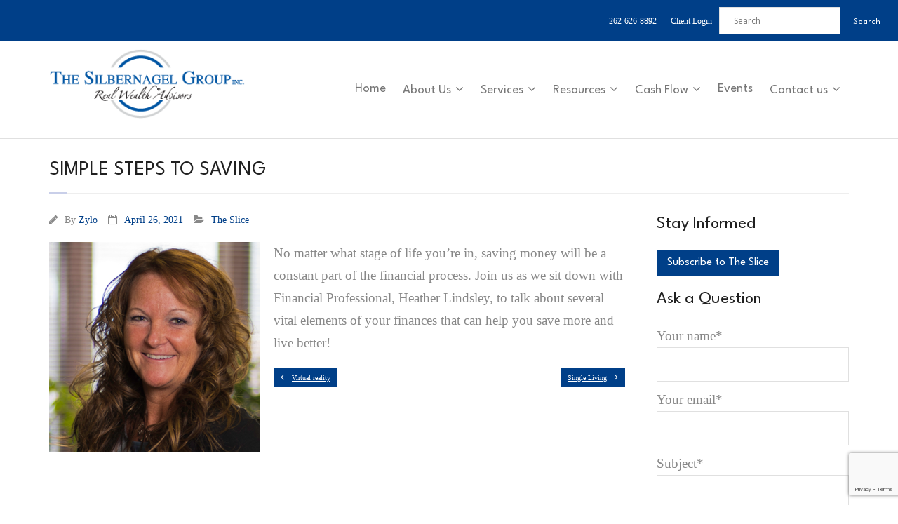

--- FILE ---
content_type: text/html; charset=UTF-8
request_url: https://www.sgadvisor.net/simple-steps-to-saving/
body_size: 13974
content:
<!DOCTYPE html>

<html lang="en-US">
<head>
<meta charset="UTF-8" />
<meta name="viewport" content="width=device-width" />
<link rel="profile" href="//gmpg.org/xfn/11" />
<link rel="pingback" href="https://www.sgadvisor.net/xmlrpc.php" />

<meta name='robots' content='index, follow, max-image-preview:large, max-snippet:-1, max-video-preview:-1' />

	<!-- This site is optimized with the Yoast SEO plugin v26.6 - https://yoast.com/wordpress/plugins/seo/ -->
	<title>Simple steps to saving - The Silbernagel Group, Inc. Real Wealth Advisors</title>
	<link rel="canonical" href="https://sgadvisor.net/simple-steps-to-saving/" />
	<meta property="og:locale" content="en_US" />
	<meta property="og:type" content="article" />
	<meta property="og:title" content="Simple steps to saving - The Silbernagel Group, Inc. Real Wealth Advisors" />
	<meta property="og:description" content="No matter what stage of life you’re in, saving money will be a constant part of the financial process. Join us as we sit down with Financial Professional, Heather Lindsley,Read More" />
	<meta property="og:url" content="https://sgadvisor.net/simple-steps-to-saving/" />
	<meta property="og:site_name" content="The Silbernagel Group, Inc. Real Wealth Advisors" />
	<meta property="article:published_time" content="2021-04-26T19:10:00+00:00" />
	<meta property="og:image" content="https://sgadvisor.net/wp-content/uploads/2021/04/heather-300x300-1.png" />
	<meta property="og:image:width" content="300" />
	<meta property="og:image:height" content="300" />
	<meta property="og:image:type" content="image/png" />
	<meta name="author" content="Zylo" />
	<meta name="twitter:card" content="summary_large_image" />
	<meta name="twitter:label1" content="Written by" />
	<meta name="twitter:data1" content="Zylo" />
	<meta name="twitter:label2" content="Est. reading time" />
	<meta name="twitter:data2" content="1 minute" />
	<script type="application/ld+json" class="yoast-schema-graph">{"@context":"https://schema.org","@graph":[{"@type":"Article","@id":"https://sgadvisor.net/simple-steps-to-saving/#article","isPartOf":{"@id":"https://sgadvisor.net/simple-steps-to-saving/"},"author":{"name":"Zylo","@id":"https://sgadvisor.net/#/schema/person/7e47d15b3221872e91437c85863d36a7"},"headline":"Simple steps to saving","datePublished":"2021-04-26T19:10:00+00:00","mainEntityOfPage":{"@id":"https://sgadvisor.net/simple-steps-to-saving/"},"wordCount":53,"publisher":{"@id":"https://sgadvisor.net/#organization"},"image":{"@id":"https://sgadvisor.net/simple-steps-to-saving/#primaryimage"},"thumbnailUrl":"https://www.sgadvisor.net/wp-content/uploads/2021/04/heather-300x300-1.png","articleSection":["The Slice"],"inLanguage":"en-US"},{"@type":"WebPage","@id":"https://sgadvisor.net/simple-steps-to-saving/","url":"https://sgadvisor.net/simple-steps-to-saving/","name":"Simple steps to saving - The Silbernagel Group, Inc. Real Wealth Advisors","isPartOf":{"@id":"https://sgadvisor.net/#website"},"primaryImageOfPage":{"@id":"https://sgadvisor.net/simple-steps-to-saving/#primaryimage"},"image":{"@id":"https://sgadvisor.net/simple-steps-to-saving/#primaryimage"},"thumbnailUrl":"https://www.sgadvisor.net/wp-content/uploads/2021/04/heather-300x300-1.png","datePublished":"2021-04-26T19:10:00+00:00","breadcrumb":{"@id":"https://sgadvisor.net/simple-steps-to-saving/#breadcrumb"},"inLanguage":"en-US","potentialAction":[{"@type":"ReadAction","target":["https://sgadvisor.net/simple-steps-to-saving/"]}]},{"@type":"ImageObject","inLanguage":"en-US","@id":"https://sgadvisor.net/simple-steps-to-saving/#primaryimage","url":"https://www.sgadvisor.net/wp-content/uploads/2021/04/heather-300x300-1.png","contentUrl":"https://www.sgadvisor.net/wp-content/uploads/2021/04/heather-300x300-1.png","width":300,"height":300},{"@type":"BreadcrumbList","@id":"https://sgadvisor.net/simple-steps-to-saving/#breadcrumb","itemListElement":[{"@type":"ListItem","position":1,"name":"Home","item":"https://sgadvisor.net/"},{"@type":"ListItem","position":2,"name":"Simple steps to saving"}]},{"@type":"WebSite","@id":"https://sgadvisor.net/#website","url":"https://sgadvisor.net/","name":"The Silbernagel Group, Inc. Real Wealth Advisors","description":"The Silbernagel Group, Inc. offers investment, insurance, retirement and estate planning for individuals, families and businesses.","publisher":{"@id":"https://sgadvisor.net/#organization"},"potentialAction":[{"@type":"SearchAction","target":{"@type":"EntryPoint","urlTemplate":"https://sgadvisor.net/?s={search_term_string}"},"query-input":{"@type":"PropertyValueSpecification","valueRequired":true,"valueName":"search_term_string"}}],"inLanguage":"en-US"},{"@type":"Organization","@id":"https://sgadvisor.net/#organization","name":"The Silbernagel Group, Inc. Real Wealth Advisors","url":"https://sgadvisor.net/","logo":{"@type":"ImageObject","inLanguage":"en-US","@id":"https://sgadvisor.net/#/schema/logo/image/","url":"https://www.sgadvisor.net/wp-content/uploads/2016/01/silbernagel-group-300x107-1.png","contentUrl":"https://www.sgadvisor.net/wp-content/uploads/2016/01/silbernagel-group-300x107-1.png","width":300,"height":107,"caption":"The Silbernagel Group, Inc. Real Wealth Advisors"},"image":{"@id":"https://sgadvisor.net/#/schema/logo/image/"}},{"@type":"Person","@id":"https://sgadvisor.net/#/schema/person/7e47d15b3221872e91437c85863d36a7","name":"Zylo","image":{"@type":"ImageObject","inLanguage":"en-US","@id":"https://sgadvisor.net/#/schema/person/image/","url":"https://secure.gravatar.com/avatar/33bd7229e94f8594ddc71966ec96448a4ec6f752ea332f47fe587659e9b80515?s=96&d=mm&r=g","contentUrl":"https://secure.gravatar.com/avatar/33bd7229e94f8594ddc71966ec96448a4ec6f752ea332f47fe587659e9b80515?s=96&d=mm&r=g","caption":"Zylo"},"sameAs":["https://live-sg-advisor.pantheonsite.io"],"url":"https://www.sgadvisor.net/author/zylo/"}]}</script>
	<!-- / Yoast SEO plugin. -->


<link rel='dns-prefetch' href='//www.sgadvisor.net' />
<link rel='dns-prefetch' href='//fonts.googleapis.com' />
<link rel="alternate" type="application/rss+xml" title="The Silbernagel Group, Inc. Real Wealth Advisors &raquo; Feed" href="https://www.sgadvisor.net/feed/" />
<link rel="alternate" type="text/calendar" title="The Silbernagel Group, Inc. Real Wealth Advisors &raquo; iCal Feed" href="https://www.sgadvisor.net/events/?ical=1" />
<link rel="alternate" title="oEmbed (JSON)" type="application/json+oembed" href="https://www.sgadvisor.net/wp-json/oembed/1.0/embed?url=https%3A%2F%2Fwww.sgadvisor.net%2Fsimple-steps-to-saving%2F" />
<link rel="alternate" title="oEmbed (XML)" type="text/xml+oembed" href="https://www.sgadvisor.net/wp-json/oembed/1.0/embed?url=https%3A%2F%2Fwww.sgadvisor.net%2Fsimple-steps-to-saving%2F&#038;format=xml" />
<style id='wp-img-auto-sizes-contain-inline-css' type='text/css'>
img:is([sizes=auto i],[sizes^="auto," i]){contain-intrinsic-size:3000px 1500px}
/*# sourceURL=wp-img-auto-sizes-contain-inline-css */
</style>
<style id='wp-emoji-styles-inline-css' type='text/css'>

	img.wp-smiley, img.emoji {
		display: inline !important;
		border: none !important;
		box-shadow: none !important;
		height: 1em !important;
		width: 1em !important;
		margin: 0 0.07em !important;
		vertical-align: -0.1em !important;
		background: none !important;
		padding: 0 !important;
	}
/*# sourceURL=wp-emoji-styles-inline-css */
</style>
<link rel='stylesheet' id='wp-block-library-css' href='https://www.sgadvisor.net/wp-includes/css/dist/block-library/style.min.css?ver=6.9' type='text/css' media='all' />
<style id='global-styles-inline-css' type='text/css'>
:root{--wp--preset--aspect-ratio--square: 1;--wp--preset--aspect-ratio--4-3: 4/3;--wp--preset--aspect-ratio--3-4: 3/4;--wp--preset--aspect-ratio--3-2: 3/2;--wp--preset--aspect-ratio--2-3: 2/3;--wp--preset--aspect-ratio--16-9: 16/9;--wp--preset--aspect-ratio--9-16: 9/16;--wp--preset--color--black: #000000;--wp--preset--color--cyan-bluish-gray: #abb8c3;--wp--preset--color--white: #ffffff;--wp--preset--color--pale-pink: #f78da7;--wp--preset--color--vivid-red: #cf2e2e;--wp--preset--color--luminous-vivid-orange: #ff6900;--wp--preset--color--luminous-vivid-amber: #fcb900;--wp--preset--color--light-green-cyan: #7bdcb5;--wp--preset--color--vivid-green-cyan: #00d084;--wp--preset--color--pale-cyan-blue: #8ed1fc;--wp--preset--color--vivid-cyan-blue: #0693e3;--wp--preset--color--vivid-purple: #9b51e0;--wp--preset--gradient--vivid-cyan-blue-to-vivid-purple: linear-gradient(135deg,rgb(6,147,227) 0%,rgb(155,81,224) 100%);--wp--preset--gradient--light-green-cyan-to-vivid-green-cyan: linear-gradient(135deg,rgb(122,220,180) 0%,rgb(0,208,130) 100%);--wp--preset--gradient--luminous-vivid-amber-to-luminous-vivid-orange: linear-gradient(135deg,rgb(252,185,0) 0%,rgb(255,105,0) 100%);--wp--preset--gradient--luminous-vivid-orange-to-vivid-red: linear-gradient(135deg,rgb(255,105,0) 0%,rgb(207,46,46) 100%);--wp--preset--gradient--very-light-gray-to-cyan-bluish-gray: linear-gradient(135deg,rgb(238,238,238) 0%,rgb(169,184,195) 100%);--wp--preset--gradient--cool-to-warm-spectrum: linear-gradient(135deg,rgb(74,234,220) 0%,rgb(151,120,209) 20%,rgb(207,42,186) 40%,rgb(238,44,130) 60%,rgb(251,105,98) 80%,rgb(254,248,76) 100%);--wp--preset--gradient--blush-light-purple: linear-gradient(135deg,rgb(255,206,236) 0%,rgb(152,150,240) 100%);--wp--preset--gradient--blush-bordeaux: linear-gradient(135deg,rgb(254,205,165) 0%,rgb(254,45,45) 50%,rgb(107,0,62) 100%);--wp--preset--gradient--luminous-dusk: linear-gradient(135deg,rgb(255,203,112) 0%,rgb(199,81,192) 50%,rgb(65,88,208) 100%);--wp--preset--gradient--pale-ocean: linear-gradient(135deg,rgb(255,245,203) 0%,rgb(182,227,212) 50%,rgb(51,167,181) 100%);--wp--preset--gradient--electric-grass: linear-gradient(135deg,rgb(202,248,128) 0%,rgb(113,206,126) 100%);--wp--preset--gradient--midnight: linear-gradient(135deg,rgb(2,3,129) 0%,rgb(40,116,252) 100%);--wp--preset--font-size--small: 13px;--wp--preset--font-size--medium: 20px;--wp--preset--font-size--large: 36px;--wp--preset--font-size--x-large: 42px;--wp--preset--spacing--20: 0.44rem;--wp--preset--spacing--30: 0.67rem;--wp--preset--spacing--40: 1rem;--wp--preset--spacing--50: 1.5rem;--wp--preset--spacing--60: 2.25rem;--wp--preset--spacing--70: 3.38rem;--wp--preset--spacing--80: 5.06rem;--wp--preset--shadow--natural: 6px 6px 9px rgba(0, 0, 0, 0.2);--wp--preset--shadow--deep: 12px 12px 50px rgba(0, 0, 0, 0.4);--wp--preset--shadow--sharp: 6px 6px 0px rgba(0, 0, 0, 0.2);--wp--preset--shadow--outlined: 6px 6px 0px -3px rgb(255, 255, 255), 6px 6px rgb(0, 0, 0);--wp--preset--shadow--crisp: 6px 6px 0px rgb(0, 0, 0);}:where(.is-layout-flex){gap: 0.5em;}:where(.is-layout-grid){gap: 0.5em;}body .is-layout-flex{display: flex;}.is-layout-flex{flex-wrap: wrap;align-items: center;}.is-layout-flex > :is(*, div){margin: 0;}body .is-layout-grid{display: grid;}.is-layout-grid > :is(*, div){margin: 0;}:where(.wp-block-columns.is-layout-flex){gap: 2em;}:where(.wp-block-columns.is-layout-grid){gap: 2em;}:where(.wp-block-post-template.is-layout-flex){gap: 1.25em;}:where(.wp-block-post-template.is-layout-grid){gap: 1.25em;}.has-black-color{color: var(--wp--preset--color--black) !important;}.has-cyan-bluish-gray-color{color: var(--wp--preset--color--cyan-bluish-gray) !important;}.has-white-color{color: var(--wp--preset--color--white) !important;}.has-pale-pink-color{color: var(--wp--preset--color--pale-pink) !important;}.has-vivid-red-color{color: var(--wp--preset--color--vivid-red) !important;}.has-luminous-vivid-orange-color{color: var(--wp--preset--color--luminous-vivid-orange) !important;}.has-luminous-vivid-amber-color{color: var(--wp--preset--color--luminous-vivid-amber) !important;}.has-light-green-cyan-color{color: var(--wp--preset--color--light-green-cyan) !important;}.has-vivid-green-cyan-color{color: var(--wp--preset--color--vivid-green-cyan) !important;}.has-pale-cyan-blue-color{color: var(--wp--preset--color--pale-cyan-blue) !important;}.has-vivid-cyan-blue-color{color: var(--wp--preset--color--vivid-cyan-blue) !important;}.has-vivid-purple-color{color: var(--wp--preset--color--vivid-purple) !important;}.has-black-background-color{background-color: var(--wp--preset--color--black) !important;}.has-cyan-bluish-gray-background-color{background-color: var(--wp--preset--color--cyan-bluish-gray) !important;}.has-white-background-color{background-color: var(--wp--preset--color--white) !important;}.has-pale-pink-background-color{background-color: var(--wp--preset--color--pale-pink) !important;}.has-vivid-red-background-color{background-color: var(--wp--preset--color--vivid-red) !important;}.has-luminous-vivid-orange-background-color{background-color: var(--wp--preset--color--luminous-vivid-orange) !important;}.has-luminous-vivid-amber-background-color{background-color: var(--wp--preset--color--luminous-vivid-amber) !important;}.has-light-green-cyan-background-color{background-color: var(--wp--preset--color--light-green-cyan) !important;}.has-vivid-green-cyan-background-color{background-color: var(--wp--preset--color--vivid-green-cyan) !important;}.has-pale-cyan-blue-background-color{background-color: var(--wp--preset--color--pale-cyan-blue) !important;}.has-vivid-cyan-blue-background-color{background-color: var(--wp--preset--color--vivid-cyan-blue) !important;}.has-vivid-purple-background-color{background-color: var(--wp--preset--color--vivid-purple) !important;}.has-black-border-color{border-color: var(--wp--preset--color--black) !important;}.has-cyan-bluish-gray-border-color{border-color: var(--wp--preset--color--cyan-bluish-gray) !important;}.has-white-border-color{border-color: var(--wp--preset--color--white) !important;}.has-pale-pink-border-color{border-color: var(--wp--preset--color--pale-pink) !important;}.has-vivid-red-border-color{border-color: var(--wp--preset--color--vivid-red) !important;}.has-luminous-vivid-orange-border-color{border-color: var(--wp--preset--color--luminous-vivid-orange) !important;}.has-luminous-vivid-amber-border-color{border-color: var(--wp--preset--color--luminous-vivid-amber) !important;}.has-light-green-cyan-border-color{border-color: var(--wp--preset--color--light-green-cyan) !important;}.has-vivid-green-cyan-border-color{border-color: var(--wp--preset--color--vivid-green-cyan) !important;}.has-pale-cyan-blue-border-color{border-color: var(--wp--preset--color--pale-cyan-blue) !important;}.has-vivid-cyan-blue-border-color{border-color: var(--wp--preset--color--vivid-cyan-blue) !important;}.has-vivid-purple-border-color{border-color: var(--wp--preset--color--vivid-purple) !important;}.has-vivid-cyan-blue-to-vivid-purple-gradient-background{background: var(--wp--preset--gradient--vivid-cyan-blue-to-vivid-purple) !important;}.has-light-green-cyan-to-vivid-green-cyan-gradient-background{background: var(--wp--preset--gradient--light-green-cyan-to-vivid-green-cyan) !important;}.has-luminous-vivid-amber-to-luminous-vivid-orange-gradient-background{background: var(--wp--preset--gradient--luminous-vivid-amber-to-luminous-vivid-orange) !important;}.has-luminous-vivid-orange-to-vivid-red-gradient-background{background: var(--wp--preset--gradient--luminous-vivid-orange-to-vivid-red) !important;}.has-very-light-gray-to-cyan-bluish-gray-gradient-background{background: var(--wp--preset--gradient--very-light-gray-to-cyan-bluish-gray) !important;}.has-cool-to-warm-spectrum-gradient-background{background: var(--wp--preset--gradient--cool-to-warm-spectrum) !important;}.has-blush-light-purple-gradient-background{background: var(--wp--preset--gradient--blush-light-purple) !important;}.has-blush-bordeaux-gradient-background{background: var(--wp--preset--gradient--blush-bordeaux) !important;}.has-luminous-dusk-gradient-background{background: var(--wp--preset--gradient--luminous-dusk) !important;}.has-pale-ocean-gradient-background{background: var(--wp--preset--gradient--pale-ocean) !important;}.has-electric-grass-gradient-background{background: var(--wp--preset--gradient--electric-grass) !important;}.has-midnight-gradient-background{background: var(--wp--preset--gradient--midnight) !important;}.has-small-font-size{font-size: var(--wp--preset--font-size--small) !important;}.has-medium-font-size{font-size: var(--wp--preset--font-size--medium) !important;}.has-large-font-size{font-size: var(--wp--preset--font-size--large) !important;}.has-x-large-font-size{font-size: var(--wp--preset--font-size--x-large) !important;}
/*# sourceURL=global-styles-inline-css */
</style>

<style id='classic-theme-styles-inline-css' type='text/css'>
/*! This file is auto-generated */
.wp-block-button__link{color:#fff;background-color:#32373c;border-radius:9999px;box-shadow:none;text-decoration:none;padding:calc(.667em + 2px) calc(1.333em + 2px);font-size:1.125em}.wp-block-file__button{background:#32373c;color:#fff;text-decoration:none}
/*# sourceURL=/wp-includes/css/classic-themes.min.css */
</style>
<link rel='stylesheet' id='contact-form-7-css' href='https://www.sgadvisor.net/wp-content/plugins/contact-form-7/includes/css/styles.css?ver=6.1.4' type='text/css' media='all' />
<link rel='stylesheet' id='wpsm_tabs_r-font-awesome-front-css' href='https://www.sgadvisor.net/wp-content/plugins/tabs-responsive/assets/css/font-awesome/css/font-awesome.min.css?ver=6.9' type='text/css' media='all' />
<link rel='stylesheet' id='wpsm_tabs_r_bootstrap-front-css' href='https://www.sgadvisor.net/wp-content/plugins/tabs-responsive/assets/css/bootstrap-front.css?ver=6.9' type='text/css' media='all' />
<link rel='stylesheet' id='wpsm_tabs_r_animate-css' href='https://www.sgadvisor.net/wp-content/plugins/tabs-responsive/assets/css/animate.css?ver=6.9' type='text/css' media='all' />
<link rel='stylesheet' id='parent-style-css' href='https://www.sgadvisor.net/wp-content/themes/minamaze/style.css?ver=6.9' type='text/css' media='all' />
<link rel='stylesheet' id='sg-google-fonts-css' href='https://fonts.googleapis.com/css2?family=League+Spartan%3Awght%40100..900&#038;display=swap&#038;ver=6.9' type='text/css' media='all' />
<link rel='stylesheet' id='child-style-css' href='https://www.sgadvisor.net/wp-content/themes/minamaze-child/style.css?ver=6.9' type='text/css' media='all' />
<link rel='stylesheet' id='slick_css-css' href='https://www.sgadvisor.net/wp-content/themes/minamaze-child/css/slick.css?ver=6.9' type='text/css' media='all' />
<link rel='stylesheet' id='slick_theme_css-css' href='https://www.sgadvisor.net/wp-content/themes/minamaze-child/css/slick-theme.css?ver=6.9' type='text/css' media='all' />
<link rel='stylesheet' id='thinkup-google-fonts-css' href='//fonts.googleapis.com/css?family=Open+Sans%3A300%2C400%2C600%2C700&#038;subset=latin%2Clatin-ext' type='text/css' media='all' />
<link rel='stylesheet' id='prettyPhoto-css' href='https://www.sgadvisor.net/wp-content/themes/minamaze/lib/extentions/prettyPhoto/css/prettyPhoto.css?ver=3.1.6' type='text/css' media='all' />
<link rel='stylesheet' id='thinkup-bootstrap-css' href='https://www.sgadvisor.net/wp-content/themes/minamaze/lib/extentions/bootstrap/css/bootstrap.min.css?ver=2.3.2' type='text/css' media='all' />
<link rel='stylesheet' id='dashicons-css' href='https://www.sgadvisor.net/wp-includes/css/dashicons.min.css?ver=6.9' type='text/css' media='all' />
<link rel='stylesheet' id='font-awesome-css' href='https://www.sgadvisor.net/wp-content/themes/minamaze/lib/extentions/font-awesome/css/font-awesome.min.css?ver=4.7.0' type='text/css' media='all' />
<link rel='stylesheet' id='thinkup-shortcodes-css' href='https://www.sgadvisor.net/wp-content/themes/minamaze/styles/style-shortcodes.css?ver=1.10.1' type='text/css' media='all' />
<link rel='stylesheet' id='thinkup-style-css' href='https://www.sgadvisor.net/wp-content/themes/minamaze-child/style.css?ver=1.10.1' type='text/css' media='all' />
<link rel='stylesheet' id='thinkup-responsive-css' href='https://www.sgadvisor.net/wp-content/themes/minamaze/styles/style-responsive.css?ver=1.10.1' type='text/css' media='all' />
<link rel='stylesheet' id='wp-block-paragraph-css' href='https://www.sgadvisor.net/wp-includes/blocks/paragraph/style.min.css?ver=6.9' type='text/css' media='all' />
<script type="text/javascript" src="https://www.sgadvisor.net/wp-includes/js/jquery/jquery.min.js?ver=3.7.1" id="jquery-core-js"></script>
<script type="text/javascript" src="https://www.sgadvisor.net/wp-includes/js/jquery/jquery-migrate.min.js?ver=3.4.1" id="jquery-migrate-js"></script>
<link rel="https://api.w.org/" href="https://www.sgadvisor.net/wp-json/" /><link rel="alternate" title="JSON" type="application/json" href="https://www.sgadvisor.net/wp-json/wp/v2/posts/2075" /><link rel="EditURI" type="application/rsd+xml" title="RSD" href="https://www.sgadvisor.net/xmlrpc.php?rsd" />
<meta name="generator" content="WordPress 6.9" />
<link rel='shortlink' href='https://www.sgadvisor.net/?p=2075' />

		<!-- GA Google Analytics @ https://m0n.co/ga -->
		<script async src="https://www.googletagmanager.com/gtag/js?id=G-6966DGSSPT"></script>
		<script>
			window.dataLayer = window.dataLayer || [];
			function gtag(){dataLayer.push(arguments);}
			gtag('js', new Date());
			gtag('config', 'G-6966DGSSPT');
		</script>

	<meta name="tec-api-version" content="v1"><meta name="tec-api-origin" content="https://www.sgadvisor.net"><link rel="alternate" href="https://www.sgadvisor.net/wp-json/tribe/events/v1/" />		<meta http-equiv="X-UA-Compatible" content="IE=edge">
		<meta name="google-site-verification" content="oRUzwubs9-NoaXE7NSKxjTyZo3N7VPYzxMW_mjQL8cE" />

		<!-- Engagebay Tracking code -->
		<script type="text/javascript" >var EhAPI = EhAPI || {}; EhAPI.after_load = function(){EhAPI.set_account('v2ssgabeqffphp4crv7cpkbksd', 'realwealthmarketing');EhAPI.execute('rules');};(function(d,s,f) {var sc=document.createElement(s);sc.type='text/javascript';sc.async=true;sc.src=f;var m=document.getElementsByTagName(s)[0];m.parentNode.insertBefore(sc,m);})(document, 'script', '//d2p078bqz5urf7.cloudfront.net/jsapi/ehform.js?v' + new Date().getHours());</script>
	<link rel="icon" href="https://www.sgadvisor.net/wp-content/uploads/2016/01/cropped-cropped-sg-logo-1-32x32.png" sizes="32x32" />
<link rel="icon" href="https://www.sgadvisor.net/wp-content/uploads/2016/01/cropped-cropped-sg-logo-1-192x192.png" sizes="192x192" />
<link rel="apple-touch-icon" href="https://www.sgadvisor.net/wp-content/uploads/2016/01/cropped-cropped-sg-logo-1-180x180.png" />
<meta name="msapplication-TileImage" content="https://www.sgadvisor.net/wp-content/uploads/2016/01/cropped-cropped-sg-logo-1-270x270.png" />
		<style type="text/css" id="wp-custom-css">
			#section-home .section {
	min-height: 700px
}


/* style event invitations button on events archive */
.post-type-archive-tribe_events .rww-subscribe-button {
	background: #085AA6;
	color: white;
	margin-bottom: 10px !important;
	padding: 20px;
}

.post-type-archive-tribe_events .rww-subscribe-button:hover {
	background: #054988;
	color: white;
}

/* YOU graphic - bold headings */
text[font-family="'OpenSans-Bold'"] {
	font-weight: bold
}


@media (max-width: 920px) {
	.small-text-on-mobile {
		font-size: 18px !important;
	}
	
	#header-responsive-inner {
		overflow-y: scroll;
	}
}

@media (max-width: 767px) {
	.small-text-on-mobile {
		font-size: 12px !important;
	}
}		</style>
		</head>

<body class="wp-singular post-template-default single single-post postid-2075 single-format-standard wp-custom-logo wp-theme-minamaze wp-child-theme-minamaze-child tribe-no-js layout-sidebar-none layout-responsive header-style1 group-blog">
<div id="body-core" class="hfeed site">

	
	<a class="skip-link screen-reader-text" href="#content">Skip to content</a>
	<!-- .skip-link -->
	<div class="top-bar">
		<a href="tel: 2626268892" title="Call us!">262-626-8892</a>
		<a href="https://www.sgadvisor.net/sg-client-portal">Client Login</a>
					<form method="get" class="searchform" action="https://www.sgadvisor.net/" role="search">
		<input type="text" class="search" name="s" value="" placeholder="Search" />
		<input type="submit" class="searchsubmit" name="submit" value="Search" />
	</form>	</div>
	<header id="site-header">

		
		<div id="pre-header">
		<div class="wrap-safari">
		<div id="pre-header-core" class="main-navigation">
  
			
			
		</div>
		</div>
		</div>
		<!-- #pre-header -->

		<div id="header">
		<div id="header-core">

			<div id="logo">
			<a href="https://www.sgadvisor.net/" class="custom-logo-link" rel="home"><img width="300" height="107" src="https://www.sgadvisor.net/wp-content/uploads/2016/01/silbernagel-group-300x107-1.png" class="custom-logo" alt="The Silbernagel Group, Inc. Real Wealth Advisors" decoding="async" /></a>			</div>

			<div id="header-links" class="main-navigation">
			<div id="header-links-inner" class="header-links">
				<ul id="menu-primary-menu" class="menu"><li id="menu-item-2111" class="menu-item menu-item-type-post_type menu-item-object-page menu-item-home menu-item-2111"><a href="https://www.sgadvisor.net/">Home</a></li>
<li id="menu-item-2108" class="menu-item menu-item-type-custom menu-item-object-custom menu-item-has-children menu-item-2108"><a href="#">About Us</a>
<ul class="sub-menu">
	<li id="menu-item-2112" class="menu-item menu-item-type-post_type menu-item-object-page menu-item-2112"><a href="https://www.sgadvisor.net/about-us/">About Us</a></li>
	<li id="menu-item-2122" class="menu-item menu-item-type-post_type menu-item-object-page menu-item-2122"><a href="https://www.sgadvisor.net/what-we-do/">Planning Process</a></li>
	<li id="menu-item-3771" class="menu-item menu-item-type-post_type menu-item-object-page menu-item-3771"><a href="https://www.sgadvisor.net/careers/">Careers</a></li>
</ul>
</li>
<li id="menu-item-2109" class="menu-item menu-item-type-custom menu-item-object-custom menu-item-has-children menu-item-2109"><a href="#">Services</a>
<ul class="sub-menu">
	<li id="menu-item-2106" class="menu-item menu-item-type-post_type menu-item-object-page menu-item-2106"><a href="https://www.sgadvisor.net/services-offered/">Overview</a></li>
	<li id="menu-item-4235" class="menu-item menu-item-type-post_type menu-item-object-page menu-item-4235"><a href="https://www.sgadvisor.net/the-family-meeting/">The Family Meeting</a></li>
	<li id="menu-item-2115" class="menu-item menu-item-type-post_type menu-item-object-page menu-item-2115"><a href="https://www.sgadvisor.net/financial-estate-planning/">Financial &#038; Estate Planning</a></li>
	<li id="menu-item-2107" class="menu-item menu-item-type-custom menu-item-object-custom menu-item-2107"><a href="https://rwinsurance.net/insurance-planning/">Insurance Planning</a></li>
	<li id="menu-item-2116" class="menu-item menu-item-type-post_type menu-item-object-page menu-item-2116"><a href="https://www.sgadvisor.net/legal-services/">Legal Services offered through Affeldt Law</a></li>
	<li id="menu-item-2117" class="menu-item menu-item-type-post_type menu-item-object-page menu-item-2117"><a href="https://www.sgadvisor.net/tax-planning/">Tax Planning</a></li>
	<li id="menu-item-4015" class="menu-item menu-item-type-post_type menu-item-object-page menu-item-4015"><a href="https://www.sgadvisor.net/tax-managed-investing/">Tax-Managed Investing</a></li>
</ul>
</li>
<li id="menu-item-2104" class="menu-item menu-item-type-custom menu-item-object-custom menu-item-has-children menu-item-2104"><a href="#">Resources</a>
<ul class="sub-menu">
	<li id="menu-item-2105" class="menu-item menu-item-type-taxonomy menu-item-object-category current-post-ancestor current-menu-parent current-post-parent menu-item-2105"><a href="https://www.sgadvisor.net/category/the-slice/">The Slice Podcast</a></li>
	<li id="menu-item-4065" class="menu-item menu-item-type-post_type menu-item-object-page menu-item-4065"><a href="https://www.sgadvisor.net/currence/">Currence</a></li>
	<li id="menu-item-4852" class="menu-item menu-item-type-post_type menu-item-object-page menu-item-4852"><a href="https://www.sgadvisor.net/partner-resources/">SG Partner Resources</a></li>
</ul>
</li>
<li id="menu-item-2110" class="menu-item menu-item-type-custom menu-item-object-custom menu-item-has-children menu-item-2110"><a href="#">Cash Flow</a>
<ul class="sub-menu">
	<li id="menu-item-2161" class="menu-item menu-item-type-post_type menu-item-object-page menu-item-2161"><a href="https://www.sgadvisor.net/sg-client-portal/">Register or Login</a></li>
	<li id="menu-item-2120" class="menu-item menu-item-type-post_type menu-item-object-page menu-item-2120"><a href="https://www.sgadvisor.net/cashflow-analysis-2/">Why Prepare a Cash Flow Analysis?</a></li>
</ul>
</li>
<li id="menu-item-3577" class="menu-item menu-item-type-custom menu-item-object-custom menu-item-3577"><a href="https://sgadvisor.net/events/">Events</a></li>
<li id="menu-item-3651" class="menu-item menu-item-type-custom menu-item-object-custom menu-item-has-children menu-item-3651"><a href="#">Contact us</a>
<ul class="sub-menu">
	<li id="menu-item-2113" class="menu-item menu-item-type-post_type menu-item-object-page menu-item-2113"><a href="https://www.sgadvisor.net/contact-us/">Contact Info</a></li>
	<li id="menu-item-3652" class="menu-item menu-item-type-post_type menu-item-object-page menu-item-3652"><a href="https://www.sgadvisor.net/submit/">Send us info</a></li>
</ul>
</li>
</ul>			</div>
			</div>
			<!-- #header-links .main-navigation -->

			<div id="header-responsive"><a class="btn-navbar collapsed" data-toggle="collapse" data-target=".nav-collapse" tabindex="0"><span class="icon-bar"></span><span class="icon-bar"></span><span class="icon-bar"></span></a><div id="header-responsive-inner" class="responsive-links nav-collapse collapse"><ul id="menu-primary-menu-1" class=""><li class="menu-item menu-item-type-post_type menu-item-object-page menu-item-home menu-item-2111"><a href="https://www.sgadvisor.net/">Home</a></li>
<li class="menu-item menu-item-type-custom menu-item-object-custom menu-item-has-children menu-item-2108"><a href="#">About Us</a>
<ul class="sub-menu">
	<li class="menu-item menu-item-type-post_type menu-item-object-page menu-item-2112"><a href="https://www.sgadvisor.net/about-us/">&nbsp; &nbsp; &nbsp; &nbsp; &#45; About Us</a></li>
	<li class="menu-item menu-item-type-post_type menu-item-object-page menu-item-2122"><a href="https://www.sgadvisor.net/what-we-do/">&nbsp; &nbsp; &nbsp; &nbsp; &#45; Planning Process</a></li>
	<li class="menu-item menu-item-type-post_type menu-item-object-page menu-item-3771"><a href="https://www.sgadvisor.net/careers/">&nbsp; &nbsp; &nbsp; &nbsp; &#45; Careers</a></li>
</ul>
</li>
<li class="menu-item menu-item-type-custom menu-item-object-custom menu-item-has-children menu-item-2109"><a href="#">Services</a>
<ul class="sub-menu">
	<li class="menu-item menu-item-type-post_type menu-item-object-page menu-item-2106"><a href="https://www.sgadvisor.net/services-offered/">&nbsp; &nbsp; &nbsp; &nbsp; &#45; Overview</a></li>
	<li class="menu-item menu-item-type-post_type menu-item-object-page menu-item-4235"><a href="https://www.sgadvisor.net/the-family-meeting/">&nbsp; &nbsp; &nbsp; &nbsp; &#45; The Family Meeting</a></li>
	<li class="menu-item menu-item-type-post_type menu-item-object-page menu-item-2115"><a href="https://www.sgadvisor.net/financial-estate-planning/">&nbsp; &nbsp; &nbsp; &nbsp; &#45; Financial &#038; Estate Planning</a></li>
	<li class="menu-item menu-item-type-custom menu-item-object-custom menu-item-2107"><a href="https://rwinsurance.net/insurance-planning/">&nbsp; &nbsp; &nbsp; &nbsp; &#45; Insurance Planning</a></li>
	<li class="menu-item menu-item-type-post_type menu-item-object-page menu-item-2116"><a href="https://www.sgadvisor.net/legal-services/">&nbsp; &nbsp; &nbsp; &nbsp; &#45; Legal Services offered through Affeldt Law</a></li>
	<li class="menu-item menu-item-type-post_type menu-item-object-page menu-item-2117"><a href="https://www.sgadvisor.net/tax-planning/">&nbsp; &nbsp; &nbsp; &nbsp; &#45; Tax Planning</a></li>
	<li class="menu-item menu-item-type-post_type menu-item-object-page menu-item-4015"><a href="https://www.sgadvisor.net/tax-managed-investing/">&nbsp; &nbsp; &nbsp; &nbsp; &#45; Tax-Managed Investing</a></li>
</ul>
</li>
<li class="menu-item menu-item-type-custom menu-item-object-custom menu-item-has-children menu-item-2104"><a href="#">Resources</a>
<ul class="sub-menu">
	<li class="menu-item menu-item-type-taxonomy menu-item-object-category current-post-ancestor current-menu-parent current-post-parent menu-item-2105"><a href="https://www.sgadvisor.net/category/the-slice/">&nbsp; &nbsp; &nbsp; &nbsp; &#45; The Slice Podcast</a></li>
	<li class="menu-item menu-item-type-post_type menu-item-object-page menu-item-4065"><a href="https://www.sgadvisor.net/currence/">&nbsp; &nbsp; &nbsp; &nbsp; &#45; Currence</a></li>
	<li class="menu-item menu-item-type-post_type menu-item-object-page menu-item-4852"><a href="https://www.sgadvisor.net/partner-resources/">&nbsp; &nbsp; &nbsp; &nbsp; &#45; SG Partner Resources</a></li>
</ul>
</li>
<li class="menu-item menu-item-type-custom menu-item-object-custom menu-item-has-children menu-item-2110"><a href="#">Cash Flow</a>
<ul class="sub-menu">
	<li class="menu-item menu-item-type-post_type menu-item-object-page menu-item-2161"><a href="https://www.sgadvisor.net/sg-client-portal/">&nbsp; &nbsp; &nbsp; &nbsp; &#45; Register or Login</a></li>
	<li class="menu-item menu-item-type-post_type menu-item-object-page menu-item-2120"><a href="https://www.sgadvisor.net/cashflow-analysis-2/">&nbsp; &nbsp; &nbsp; &nbsp; &#45; Why Prepare a Cash Flow Analysis?</a></li>
</ul>
</li>
<li class="menu-item menu-item-type-custom menu-item-object-custom menu-item-3577"><a href="https://sgadvisor.net/events/">Events</a></li>
<li class="menu-item menu-item-type-custom menu-item-object-custom menu-item-has-children menu-item-3651"><a href="#">Contact us</a>
<ul class="sub-menu">
	<li class="menu-item menu-item-type-post_type menu-item-object-page menu-item-2113"><a href="https://www.sgadvisor.net/contact-us/">&nbsp; &nbsp; &nbsp; &nbsp; &#45; Contact Info</a></li>
	<li class="menu-item menu-item-type-post_type menu-item-object-page menu-item-3652"><a href="https://www.sgadvisor.net/submit/">&nbsp; &nbsp; &nbsp; &nbsp; &#45; Send us info</a></li>
</ul>
</li>
</ul></div></div><!-- #header-responsive -->
		</div>
		</div>
		<!-- #header -->
			</header>
	<!-- header -->

			
	
		
	<div id="content">
	<div id="content-core">

		<div id="main">
		<div id="intro" class="option1"><div id="intro-core"><h1 class="page-title"><span>Simple steps to saving</span></h1></div></div>
		<div id="main-core">
							<div class="post-layout-grid">
					<div>
						
<article id="post-2075" class="post-2075 post type-post status-publish format-standard has-post-thumbnail hentry category-the-slice">

<header class="entry-header entry-meta"><span class="author"><i class="fa fa-pencil"></i>By <a href="https://www.sgadvisor.net/author/zylo/" title="View all posts by Zylo" rel="author">Zylo</a></span><span class="date"><i class="fa fa-calendar-o"></i><a href="https://www.sgadvisor.net/simple-steps-to-saving/" title="Simple steps to saving"><time datetime="2021-04-26T13:10:00-05:00">April 26, 2021</time></a></span><span class="category"><i class="fa fa-folder-open"></i><a href="https://www.sgadvisor.net/category/the-slice/" rel="category tag">The Slice</a></span></header><!-- .entry-header -->
<div class="entry-content">
			<img src="https://www.sgadvisor.net/wp-content/uploads/2021/04/heather-300x300-1.png" alt="Guest photo" class="alignleft" />
		
	
<audio src="https://realwealthmediahttpspullzone-realwealthradiol.netdna-ssl.com/podcasts/weekly/2021/04-26-2021-real-wealth-weekly-heather-lindsley-simple-steps-to-saving.mp3"></audio>



<p>No matter what stage of life you’re in, saving money will be a constant part of the financial process. Join us as we sit down with Financial Professional, Heather Lindsley, to talk about several vital elements of your finances that can help you save more and live better!</p>
</div><!-- .entry-content -->


</article>							<nav role="navigation" id="nav-below">
	
		<div class="nav-previous"><a href="https://www.sgadvisor.net/virtual-reality/" rel="prev"><span class="meta-icon"><i class="fa fa-angle-left fa-lg"></i></span><span class="meta-nav">Virtual reality</span></a></div>		<div class="nav-next"><a href="https://www.sgadvisor.net/single-living/" rel="next"><span class="meta-nav">Single Living</span><span class="meta-icon"><i class="fa fa-angle-right fa-lg"></i></span></a></div>
	
	</nav><!-- #nav-below -->
												</div>
					<div>
						<h2>Stay Informed</h2>
						<a href="https://www.sgadvisor.net/subscribe-podcast/" target="_blank">
  <button class="themebutton rww-subscribe-button">
    Subscribe to The Slice
  </button>
</a>						<h2>Ask a Question</h2>
						
<div class="wpcf7 no-js" id="wpcf7-f2989-p2075-o1" lang="en-US" dir="ltr" data-wpcf7-id="2989">
<div class="screen-reader-response"><p role="status" aria-live="polite" aria-atomic="true"></p> <ul></ul></div>
<form action="/simple-steps-to-saving/#wpcf7-f2989-p2075-o1" method="post" class="wpcf7-form init" aria-label="Contact form" novalidate="novalidate" data-status="init">
<fieldset class="hidden-fields-container"><input type="hidden" name="_wpcf7" value="2989" /><input type="hidden" name="_wpcf7_version" value="6.1.4" /><input type="hidden" name="_wpcf7_locale" value="en_US" /><input type="hidden" name="_wpcf7_unit_tag" value="wpcf7-f2989-p2075-o1" /><input type="hidden" name="_wpcf7_container_post" value="2075" /><input type="hidden" name="_wpcf7_posted_data_hash" value="" /><input type="hidden" name="_wpcf7_recaptcha_response" value="" />
</fieldset>
<p><label> Your name*<br />
<span class="wpcf7-form-control-wrap" data-name="your-name"><input size="40" maxlength="400" class="wpcf7-form-control wpcf7-text wpcf7-validates-as-required" aria-required="true" aria-invalid="false" value="" type="text" name="your-name" /></span> </label>
</p>
<p><label> Your email*<br />
<span class="wpcf7-form-control-wrap" data-name="your-email"><input size="40" maxlength="400" class="wpcf7-form-control wpcf7-email wpcf7-validates-as-required wpcf7-text wpcf7-validates-as-email" aria-required="true" aria-invalid="false" value="" type="email" name="your-email" /></span> </label>
</p>
<p><label> Subject*<br />
<span class="wpcf7-form-control-wrap" data-name="your-subject"><input size="40" maxlength="400" class="wpcf7-form-control wpcf7-text wpcf7-validates-as-required" aria-required="true" aria-invalid="false" value="" type="text" name="your-subject" /></span> </label>
</p>
<p><label> Your message (optional)<br />
<span class="wpcf7-form-control-wrap" data-name="your-message"><textarea cols="40" rows="10" maxlength="2000" class="wpcf7-form-control wpcf7-textarea" aria-invalid="false" name="your-message"></textarea></span> </label>
</p>
<p><input class="wpcf7-form-control wpcf7-submit has-spinner" type="submit" value="Submit" />
</p><div class="wpcf7-response-output" aria-hidden="true"></div>
</form>
</div>
					</div>			
				</div>
			

		</div><!-- #main-core -->
		</div><!-- #main -->
			</div>
	</div><!-- #content -->

	<footer>
		<!-- #footer -->		
		<div id="sub-footer">
		<div id="sub-footer-core">	

						<!-- #footer-menu -->

			<div class="copyright">
				<p style="text-align: center;"><em>The Silbernagel Group Inc. 114 Main Street Kewaskum, WI 53040 | 262-626-8892 | <a href="http://www.sgadvisor.net/">www.SGAdvisor.net</a> | <a href="mailto:Hello@SGadvisor.net">Hello@SGadvisor.net</a></em></p>
<p style="text-align: center;"><em>Securities offered through Concorde Investment Services, LLC (CIS), Member <a href="https://finra.org" target="_blank" rel="noopener noreferrer">FINRA</a>/<a href="https://www.sipc.org" target="_blank" rel="noopener noreferrer">SIPC</a>. Advisory services offered through Concorde Asset Management, LLC (CAM), an SEC Registered Investment Advisor. Insurance Services offered through The Silbernagel Group Insurance Services, LLC DBA Real Wealth Insurance (RWI). Tax and accounting services offered through Real Wealth Tax &amp; Accounting, LLC. Legal services offered through Third Party Entity(s).  All listed entities are not affiliated with neither CIS nor CAM. </em></p>
<p style="text-align: center;"><em>To access Privacy Policy and Form ADV, please click <a href="https://info.concordeis.com/important-disclosures" target="_blank" rel="noopener noreferrer">here</a>.<br />
To access Concorde&#8217;s Form Customer Relationship Summary (CRS) please click <u><a id="OWA1f4ecc59-9fab-70dd-228f-ec5148d39246" class="x_OWAAutoLink x_elementToProof" title="https://concordeis.com/formcrs.pdf" href="https://concordeis.com/formcrs.pdf" target="_blank" rel="noopener" data-auth="NotApplicable" data-linkindex="10">here</a></u>. </em></p>
<p style="text-align: center;"><em>Information available on third-party sites is for informational purposes only. Services offered only where licensed to do business. This site is published for residents of the United States only. Representatives may only conduct business with residents of the states and jurisdictions in which they are properly registered. Therefore, a response to a request for information may be delayed until appropriate registration is obtained or exemption from registration is determined. Not all services referenced on this site are available in every state through every advisor listed. For additional information please contact (262) 626-8892.</em></p>
<p>PLEASE NOTE: The information being provided is strictly as a courtesy. When you link to any of the web sites provided here, you are leaving this web site. We make no representation as to the completeness or accuracy of information provided at these web sites. Information provided is not to be interpreted as an offer to buy or sell any investment, tax advice, income guarantees, and does not imply suitability for all.</p>
<p><i>The Silbernagel Group does not offer legal or tax advice. Please consult the appropriate professional regarding your individual circumstance.</i></p>
			</div>
			<!-- .copyright -->

		</div>
		</div>
	</footer><!-- footer -->

</div><!-- #body-core -->

<script type="speculationrules">
{"prefetch":[{"source":"document","where":{"and":[{"href_matches":"/*"},{"not":{"href_matches":["/wp-*.php","/wp-admin/*","/wp-content/uploads/*","/wp-content/*","/wp-content/plugins/*","/wp-content/themes/minamaze-child/*","/wp-content/themes/minamaze/*","/*\\?(.+)"]}},{"not":{"selector_matches":"a[rel~=\"nofollow\"]"}},{"not":{"selector_matches":".no-prefetch, .no-prefetch a"}}]},"eagerness":"conservative"}]}
</script>
		<script>
		( function ( body ) {
			'use strict';
			body.className = body.className.replace( /\btribe-no-js\b/, 'tribe-js' );
		} )( document.body );
		</script>
		<script> /* <![CDATA[ */var tribe_l10n_datatables = {"aria":{"sort_ascending":": activate to sort column ascending","sort_descending":": activate to sort column descending"},"length_menu":"Show _MENU_ entries","empty_table":"No data available in table","info":"Showing _START_ to _END_ of _TOTAL_ entries","info_empty":"Showing 0 to 0 of 0 entries","info_filtered":"(filtered from _MAX_ total entries)","zero_records":"No matching records found","search":"Search:","all_selected_text":"All items on this page were selected. ","select_all_link":"Select all pages","clear_selection":"Clear Selection.","pagination":{"all":"All","next":"Next","previous":"Previous"},"select":{"rows":{"0":"","_":": Selected %d rows","1":": Selected 1 row"}},"datepicker":{"dayNames":["Sunday","Monday","Tuesday","Wednesday","Thursday","Friday","Saturday"],"dayNamesShort":["Sun","Mon","Tue","Wed","Thu","Fri","Sat"],"dayNamesMin":["S","M","T","W","T","F","S"],"monthNames":["January","February","March","April","May","June","July","August","September","October","November","December"],"monthNamesShort":["January","February","March","April","May","June","July","August","September","October","November","December"],"monthNamesMin":["Jan","Feb","Mar","Apr","May","Jun","Jul","Aug","Sep","Oct","Nov","Dec"],"nextText":"Next","prevText":"Prev","currentText":"Today","closeText":"Done","today":"Today","clear":"Clear"}};/* ]]> */ </script><script type="text/javascript" src="https://www.sgadvisor.net/wp-content/plugins/the-events-calendar/common/build/js/user-agent.js?ver=da75d0bdea6dde3898df" id="tec-user-agent-js"></script>
<script type="text/javascript" src="https://www.sgadvisor.net/wp-includes/js/dist/hooks.min.js?ver=dd5603f07f9220ed27f1" id="wp-hooks-js"></script>
<script type="text/javascript" src="https://www.sgadvisor.net/wp-includes/js/dist/i18n.min.js?ver=c26c3dc7bed366793375" id="wp-i18n-js"></script>
<script type="text/javascript" id="wp-i18n-js-after">
/* <![CDATA[ */
wp.i18n.setLocaleData( { 'text direction\u0004ltr': [ 'ltr' ] } );
//# sourceURL=wp-i18n-js-after
/* ]]> */
</script>
<script type="text/javascript" src="https://www.sgadvisor.net/wp-content/plugins/contact-form-7/includes/swv/js/index.js?ver=6.1.4" id="swv-js"></script>
<script type="text/javascript" id="contact-form-7-js-before">
/* <![CDATA[ */
var wpcf7 = {
    "api": {
        "root": "https:\/\/www.sgadvisor.net\/wp-json\/",
        "namespace": "contact-form-7\/v1"
    }
};
//# sourceURL=contact-form-7-js-before
/* ]]> */
</script>
<script type="text/javascript" src="https://www.sgadvisor.net/wp-content/plugins/contact-form-7/includes/js/index.js?ver=6.1.4" id="contact-form-7-js"></script>
<script type="text/javascript" src="https://www.sgadvisor.net/wp-content/plugins/tabs-responsive/assets/js/tabs-custom.js?ver=6.9" id="wpsm_tabs_r_custom-js-front-js"></script>
<script type="text/javascript" src="https://www.sgadvisor.net/wp-content/themes/minamaze-child/js/jquery.matchHeight-min.js?ver=6.9" id="matchHeight_js-js"></script>
<script type="text/javascript" src="https://www.sgadvisor.net/wp-content/themes/minamaze-child/js/slick.min.js?ver=6.9" id="slick_js-js"></script>
<script type="text/javascript" src="https://www.sgadvisor.net/wp-content/themes/minamaze-child/js/app.js?ver=6.9" id="app_js-js"></script>
<script type="text/javascript" src="https://www.sgadvisor.net/wp-content/themes/minamaze/lib/extentions/prettyPhoto/js/jquery.prettyPhoto.js?ver=3.1.6" id="prettyPhoto-js"></script>
<script type="text/javascript" src="https://www.sgadvisor.net/wp-content/themes/minamaze/lib/extentions/bootstrap/js/bootstrap.js?ver=2.3.2" id="thinkup-bootstrap-js"></script>
<script type="text/javascript" src="https://www.sgadvisor.net/wp-content/themes/minamaze/lib/scripts/main-frontend.js?ver=1.10.1" id="thinkup-frontend-js"></script>
<script type="text/javascript" src="https://www.sgadvisor.net/wp-content/themes/minamaze/lib/scripts/plugins/ResponsiveSlides/responsiveslides.min.js?ver=1.54" id="responsiveslides-js"></script>
<script type="text/javascript" src="https://www.sgadvisor.net/wp-content/themes/minamaze/lib/scripts/plugins/ResponsiveSlides/responsiveslides-call.js?ver=1.10.1" id="thinkup-responsiveslides-js"></script>
<script type="text/javascript" src="https://www.google.com/recaptcha/api.js?render=6LfqBrAZAAAAAMIeH1UCA9KPPm5EdVnCTJevvFzD&amp;ver=3.0" id="google-recaptcha-js"></script>
<script type="text/javascript" src="https://www.sgadvisor.net/wp-includes/js/dist/vendor/wp-polyfill.min.js?ver=3.15.0" id="wp-polyfill-js"></script>
<script type="text/javascript" id="wpcf7-recaptcha-js-before">
/* <![CDATA[ */
var wpcf7_recaptcha = {
    "sitekey": "6LfqBrAZAAAAAMIeH1UCA9KPPm5EdVnCTJevvFzD",
    "actions": {
        "homepage": "homepage",
        "contactform": "contactform"
    }
};
//# sourceURL=wpcf7-recaptcha-js-before
/* ]]> */
</script>
<script type="text/javascript" src="https://www.sgadvisor.net/wp-content/plugins/contact-form-7/modules/recaptcha/index.js?ver=6.1.4" id="wpcf7-recaptcha-js"></script>
<script id="wp-emoji-settings" type="application/json">
{"baseUrl":"https://s.w.org/images/core/emoji/17.0.2/72x72/","ext":".png","svgUrl":"https://s.w.org/images/core/emoji/17.0.2/svg/","svgExt":".svg","source":{"concatemoji":"https://www.sgadvisor.net/wp-includes/js/wp-emoji-release.min.js?ver=6.9"}}
</script>
<script type="module">
/* <![CDATA[ */
/*! This file is auto-generated */
const a=JSON.parse(document.getElementById("wp-emoji-settings").textContent),o=(window._wpemojiSettings=a,"wpEmojiSettingsSupports"),s=["flag","emoji"];function i(e){try{var t={supportTests:e,timestamp:(new Date).valueOf()};sessionStorage.setItem(o,JSON.stringify(t))}catch(e){}}function c(e,t,n){e.clearRect(0,0,e.canvas.width,e.canvas.height),e.fillText(t,0,0);t=new Uint32Array(e.getImageData(0,0,e.canvas.width,e.canvas.height).data);e.clearRect(0,0,e.canvas.width,e.canvas.height),e.fillText(n,0,0);const a=new Uint32Array(e.getImageData(0,0,e.canvas.width,e.canvas.height).data);return t.every((e,t)=>e===a[t])}function p(e,t){e.clearRect(0,0,e.canvas.width,e.canvas.height),e.fillText(t,0,0);var n=e.getImageData(16,16,1,1);for(let e=0;e<n.data.length;e++)if(0!==n.data[e])return!1;return!0}function u(e,t,n,a){switch(t){case"flag":return n(e,"\ud83c\udff3\ufe0f\u200d\u26a7\ufe0f","\ud83c\udff3\ufe0f\u200b\u26a7\ufe0f")?!1:!n(e,"\ud83c\udde8\ud83c\uddf6","\ud83c\udde8\u200b\ud83c\uddf6")&&!n(e,"\ud83c\udff4\udb40\udc67\udb40\udc62\udb40\udc65\udb40\udc6e\udb40\udc67\udb40\udc7f","\ud83c\udff4\u200b\udb40\udc67\u200b\udb40\udc62\u200b\udb40\udc65\u200b\udb40\udc6e\u200b\udb40\udc67\u200b\udb40\udc7f");case"emoji":return!a(e,"\ud83e\u1fac8")}return!1}function f(e,t,n,a){let r;const o=(r="undefined"!=typeof WorkerGlobalScope&&self instanceof WorkerGlobalScope?new OffscreenCanvas(300,150):document.createElement("canvas")).getContext("2d",{willReadFrequently:!0}),s=(o.textBaseline="top",o.font="600 32px Arial",{});return e.forEach(e=>{s[e]=t(o,e,n,a)}),s}function r(e){var t=document.createElement("script");t.src=e,t.defer=!0,document.head.appendChild(t)}a.supports={everything:!0,everythingExceptFlag:!0},new Promise(t=>{let n=function(){try{var e=JSON.parse(sessionStorage.getItem(o));if("object"==typeof e&&"number"==typeof e.timestamp&&(new Date).valueOf()<e.timestamp+604800&&"object"==typeof e.supportTests)return e.supportTests}catch(e){}return null}();if(!n){if("undefined"!=typeof Worker&&"undefined"!=typeof OffscreenCanvas&&"undefined"!=typeof URL&&URL.createObjectURL&&"undefined"!=typeof Blob)try{var e="postMessage("+f.toString()+"("+[JSON.stringify(s),u.toString(),c.toString(),p.toString()].join(",")+"));",a=new Blob([e],{type:"text/javascript"});const r=new Worker(URL.createObjectURL(a),{name:"wpTestEmojiSupports"});return void(r.onmessage=e=>{i(n=e.data),r.terminate(),t(n)})}catch(e){}i(n=f(s,u,c,p))}t(n)}).then(e=>{for(const n in e)a.supports[n]=e[n],a.supports.everything=a.supports.everything&&a.supports[n],"flag"!==n&&(a.supports.everythingExceptFlag=a.supports.everythingExceptFlag&&a.supports[n]);var t;a.supports.everythingExceptFlag=a.supports.everythingExceptFlag&&!a.supports.flag,a.supports.everything||((t=a.source||{}).concatemoji?r(t.concatemoji):t.wpemoji&&t.twemoji&&(r(t.twemoji),r(t.wpemoji)))});
//# sourceURL=https://www.sgadvisor.net/wp-includes/js/wp-emoji-loader.min.js
/* ]]> */
</script>
<script> jQuery(function($){ $(".widget_meta a[href='https://www.sgadvisor.net/comments/feed/']").parent().remove(); }); </script>
</body>
</html>

--- FILE ---
content_type: text/html; charset=utf-8
request_url: https://www.google.com/recaptcha/api2/anchor?ar=1&k=6LfqBrAZAAAAAMIeH1UCA9KPPm5EdVnCTJevvFzD&co=aHR0cHM6Ly93d3cuc2dhZHZpc29yLm5ldDo0NDM.&hl=en&v=PoyoqOPhxBO7pBk68S4YbpHZ&size=invisible&anchor-ms=20000&execute-ms=30000&cb=jtapenjftyv7
body_size: 48704
content:
<!DOCTYPE HTML><html dir="ltr" lang="en"><head><meta http-equiv="Content-Type" content="text/html; charset=UTF-8">
<meta http-equiv="X-UA-Compatible" content="IE=edge">
<title>reCAPTCHA</title>
<style type="text/css">
/* cyrillic-ext */
@font-face {
  font-family: 'Roboto';
  font-style: normal;
  font-weight: 400;
  font-stretch: 100%;
  src: url(//fonts.gstatic.com/s/roboto/v48/KFO7CnqEu92Fr1ME7kSn66aGLdTylUAMa3GUBHMdazTgWw.woff2) format('woff2');
  unicode-range: U+0460-052F, U+1C80-1C8A, U+20B4, U+2DE0-2DFF, U+A640-A69F, U+FE2E-FE2F;
}
/* cyrillic */
@font-face {
  font-family: 'Roboto';
  font-style: normal;
  font-weight: 400;
  font-stretch: 100%;
  src: url(//fonts.gstatic.com/s/roboto/v48/KFO7CnqEu92Fr1ME7kSn66aGLdTylUAMa3iUBHMdazTgWw.woff2) format('woff2');
  unicode-range: U+0301, U+0400-045F, U+0490-0491, U+04B0-04B1, U+2116;
}
/* greek-ext */
@font-face {
  font-family: 'Roboto';
  font-style: normal;
  font-weight: 400;
  font-stretch: 100%;
  src: url(//fonts.gstatic.com/s/roboto/v48/KFO7CnqEu92Fr1ME7kSn66aGLdTylUAMa3CUBHMdazTgWw.woff2) format('woff2');
  unicode-range: U+1F00-1FFF;
}
/* greek */
@font-face {
  font-family: 'Roboto';
  font-style: normal;
  font-weight: 400;
  font-stretch: 100%;
  src: url(//fonts.gstatic.com/s/roboto/v48/KFO7CnqEu92Fr1ME7kSn66aGLdTylUAMa3-UBHMdazTgWw.woff2) format('woff2');
  unicode-range: U+0370-0377, U+037A-037F, U+0384-038A, U+038C, U+038E-03A1, U+03A3-03FF;
}
/* math */
@font-face {
  font-family: 'Roboto';
  font-style: normal;
  font-weight: 400;
  font-stretch: 100%;
  src: url(//fonts.gstatic.com/s/roboto/v48/KFO7CnqEu92Fr1ME7kSn66aGLdTylUAMawCUBHMdazTgWw.woff2) format('woff2');
  unicode-range: U+0302-0303, U+0305, U+0307-0308, U+0310, U+0312, U+0315, U+031A, U+0326-0327, U+032C, U+032F-0330, U+0332-0333, U+0338, U+033A, U+0346, U+034D, U+0391-03A1, U+03A3-03A9, U+03B1-03C9, U+03D1, U+03D5-03D6, U+03F0-03F1, U+03F4-03F5, U+2016-2017, U+2034-2038, U+203C, U+2040, U+2043, U+2047, U+2050, U+2057, U+205F, U+2070-2071, U+2074-208E, U+2090-209C, U+20D0-20DC, U+20E1, U+20E5-20EF, U+2100-2112, U+2114-2115, U+2117-2121, U+2123-214F, U+2190, U+2192, U+2194-21AE, U+21B0-21E5, U+21F1-21F2, U+21F4-2211, U+2213-2214, U+2216-22FF, U+2308-230B, U+2310, U+2319, U+231C-2321, U+2336-237A, U+237C, U+2395, U+239B-23B7, U+23D0, U+23DC-23E1, U+2474-2475, U+25AF, U+25B3, U+25B7, U+25BD, U+25C1, U+25CA, U+25CC, U+25FB, U+266D-266F, U+27C0-27FF, U+2900-2AFF, U+2B0E-2B11, U+2B30-2B4C, U+2BFE, U+3030, U+FF5B, U+FF5D, U+1D400-1D7FF, U+1EE00-1EEFF;
}
/* symbols */
@font-face {
  font-family: 'Roboto';
  font-style: normal;
  font-weight: 400;
  font-stretch: 100%;
  src: url(//fonts.gstatic.com/s/roboto/v48/KFO7CnqEu92Fr1ME7kSn66aGLdTylUAMaxKUBHMdazTgWw.woff2) format('woff2');
  unicode-range: U+0001-000C, U+000E-001F, U+007F-009F, U+20DD-20E0, U+20E2-20E4, U+2150-218F, U+2190, U+2192, U+2194-2199, U+21AF, U+21E6-21F0, U+21F3, U+2218-2219, U+2299, U+22C4-22C6, U+2300-243F, U+2440-244A, U+2460-24FF, U+25A0-27BF, U+2800-28FF, U+2921-2922, U+2981, U+29BF, U+29EB, U+2B00-2BFF, U+4DC0-4DFF, U+FFF9-FFFB, U+10140-1018E, U+10190-1019C, U+101A0, U+101D0-101FD, U+102E0-102FB, U+10E60-10E7E, U+1D2C0-1D2D3, U+1D2E0-1D37F, U+1F000-1F0FF, U+1F100-1F1AD, U+1F1E6-1F1FF, U+1F30D-1F30F, U+1F315, U+1F31C, U+1F31E, U+1F320-1F32C, U+1F336, U+1F378, U+1F37D, U+1F382, U+1F393-1F39F, U+1F3A7-1F3A8, U+1F3AC-1F3AF, U+1F3C2, U+1F3C4-1F3C6, U+1F3CA-1F3CE, U+1F3D4-1F3E0, U+1F3ED, U+1F3F1-1F3F3, U+1F3F5-1F3F7, U+1F408, U+1F415, U+1F41F, U+1F426, U+1F43F, U+1F441-1F442, U+1F444, U+1F446-1F449, U+1F44C-1F44E, U+1F453, U+1F46A, U+1F47D, U+1F4A3, U+1F4B0, U+1F4B3, U+1F4B9, U+1F4BB, U+1F4BF, U+1F4C8-1F4CB, U+1F4D6, U+1F4DA, U+1F4DF, U+1F4E3-1F4E6, U+1F4EA-1F4ED, U+1F4F7, U+1F4F9-1F4FB, U+1F4FD-1F4FE, U+1F503, U+1F507-1F50B, U+1F50D, U+1F512-1F513, U+1F53E-1F54A, U+1F54F-1F5FA, U+1F610, U+1F650-1F67F, U+1F687, U+1F68D, U+1F691, U+1F694, U+1F698, U+1F6AD, U+1F6B2, U+1F6B9-1F6BA, U+1F6BC, U+1F6C6-1F6CF, U+1F6D3-1F6D7, U+1F6E0-1F6EA, U+1F6F0-1F6F3, U+1F6F7-1F6FC, U+1F700-1F7FF, U+1F800-1F80B, U+1F810-1F847, U+1F850-1F859, U+1F860-1F887, U+1F890-1F8AD, U+1F8B0-1F8BB, U+1F8C0-1F8C1, U+1F900-1F90B, U+1F93B, U+1F946, U+1F984, U+1F996, U+1F9E9, U+1FA00-1FA6F, U+1FA70-1FA7C, U+1FA80-1FA89, U+1FA8F-1FAC6, U+1FACE-1FADC, U+1FADF-1FAE9, U+1FAF0-1FAF8, U+1FB00-1FBFF;
}
/* vietnamese */
@font-face {
  font-family: 'Roboto';
  font-style: normal;
  font-weight: 400;
  font-stretch: 100%;
  src: url(//fonts.gstatic.com/s/roboto/v48/KFO7CnqEu92Fr1ME7kSn66aGLdTylUAMa3OUBHMdazTgWw.woff2) format('woff2');
  unicode-range: U+0102-0103, U+0110-0111, U+0128-0129, U+0168-0169, U+01A0-01A1, U+01AF-01B0, U+0300-0301, U+0303-0304, U+0308-0309, U+0323, U+0329, U+1EA0-1EF9, U+20AB;
}
/* latin-ext */
@font-face {
  font-family: 'Roboto';
  font-style: normal;
  font-weight: 400;
  font-stretch: 100%;
  src: url(//fonts.gstatic.com/s/roboto/v48/KFO7CnqEu92Fr1ME7kSn66aGLdTylUAMa3KUBHMdazTgWw.woff2) format('woff2');
  unicode-range: U+0100-02BA, U+02BD-02C5, U+02C7-02CC, U+02CE-02D7, U+02DD-02FF, U+0304, U+0308, U+0329, U+1D00-1DBF, U+1E00-1E9F, U+1EF2-1EFF, U+2020, U+20A0-20AB, U+20AD-20C0, U+2113, U+2C60-2C7F, U+A720-A7FF;
}
/* latin */
@font-face {
  font-family: 'Roboto';
  font-style: normal;
  font-weight: 400;
  font-stretch: 100%;
  src: url(//fonts.gstatic.com/s/roboto/v48/KFO7CnqEu92Fr1ME7kSn66aGLdTylUAMa3yUBHMdazQ.woff2) format('woff2');
  unicode-range: U+0000-00FF, U+0131, U+0152-0153, U+02BB-02BC, U+02C6, U+02DA, U+02DC, U+0304, U+0308, U+0329, U+2000-206F, U+20AC, U+2122, U+2191, U+2193, U+2212, U+2215, U+FEFF, U+FFFD;
}
/* cyrillic-ext */
@font-face {
  font-family: 'Roboto';
  font-style: normal;
  font-weight: 500;
  font-stretch: 100%;
  src: url(//fonts.gstatic.com/s/roboto/v48/KFO7CnqEu92Fr1ME7kSn66aGLdTylUAMa3GUBHMdazTgWw.woff2) format('woff2');
  unicode-range: U+0460-052F, U+1C80-1C8A, U+20B4, U+2DE0-2DFF, U+A640-A69F, U+FE2E-FE2F;
}
/* cyrillic */
@font-face {
  font-family: 'Roboto';
  font-style: normal;
  font-weight: 500;
  font-stretch: 100%;
  src: url(//fonts.gstatic.com/s/roboto/v48/KFO7CnqEu92Fr1ME7kSn66aGLdTylUAMa3iUBHMdazTgWw.woff2) format('woff2');
  unicode-range: U+0301, U+0400-045F, U+0490-0491, U+04B0-04B1, U+2116;
}
/* greek-ext */
@font-face {
  font-family: 'Roboto';
  font-style: normal;
  font-weight: 500;
  font-stretch: 100%;
  src: url(//fonts.gstatic.com/s/roboto/v48/KFO7CnqEu92Fr1ME7kSn66aGLdTylUAMa3CUBHMdazTgWw.woff2) format('woff2');
  unicode-range: U+1F00-1FFF;
}
/* greek */
@font-face {
  font-family: 'Roboto';
  font-style: normal;
  font-weight: 500;
  font-stretch: 100%;
  src: url(//fonts.gstatic.com/s/roboto/v48/KFO7CnqEu92Fr1ME7kSn66aGLdTylUAMa3-UBHMdazTgWw.woff2) format('woff2');
  unicode-range: U+0370-0377, U+037A-037F, U+0384-038A, U+038C, U+038E-03A1, U+03A3-03FF;
}
/* math */
@font-face {
  font-family: 'Roboto';
  font-style: normal;
  font-weight: 500;
  font-stretch: 100%;
  src: url(//fonts.gstatic.com/s/roboto/v48/KFO7CnqEu92Fr1ME7kSn66aGLdTylUAMawCUBHMdazTgWw.woff2) format('woff2');
  unicode-range: U+0302-0303, U+0305, U+0307-0308, U+0310, U+0312, U+0315, U+031A, U+0326-0327, U+032C, U+032F-0330, U+0332-0333, U+0338, U+033A, U+0346, U+034D, U+0391-03A1, U+03A3-03A9, U+03B1-03C9, U+03D1, U+03D5-03D6, U+03F0-03F1, U+03F4-03F5, U+2016-2017, U+2034-2038, U+203C, U+2040, U+2043, U+2047, U+2050, U+2057, U+205F, U+2070-2071, U+2074-208E, U+2090-209C, U+20D0-20DC, U+20E1, U+20E5-20EF, U+2100-2112, U+2114-2115, U+2117-2121, U+2123-214F, U+2190, U+2192, U+2194-21AE, U+21B0-21E5, U+21F1-21F2, U+21F4-2211, U+2213-2214, U+2216-22FF, U+2308-230B, U+2310, U+2319, U+231C-2321, U+2336-237A, U+237C, U+2395, U+239B-23B7, U+23D0, U+23DC-23E1, U+2474-2475, U+25AF, U+25B3, U+25B7, U+25BD, U+25C1, U+25CA, U+25CC, U+25FB, U+266D-266F, U+27C0-27FF, U+2900-2AFF, U+2B0E-2B11, U+2B30-2B4C, U+2BFE, U+3030, U+FF5B, U+FF5D, U+1D400-1D7FF, U+1EE00-1EEFF;
}
/* symbols */
@font-face {
  font-family: 'Roboto';
  font-style: normal;
  font-weight: 500;
  font-stretch: 100%;
  src: url(//fonts.gstatic.com/s/roboto/v48/KFO7CnqEu92Fr1ME7kSn66aGLdTylUAMaxKUBHMdazTgWw.woff2) format('woff2');
  unicode-range: U+0001-000C, U+000E-001F, U+007F-009F, U+20DD-20E0, U+20E2-20E4, U+2150-218F, U+2190, U+2192, U+2194-2199, U+21AF, U+21E6-21F0, U+21F3, U+2218-2219, U+2299, U+22C4-22C6, U+2300-243F, U+2440-244A, U+2460-24FF, U+25A0-27BF, U+2800-28FF, U+2921-2922, U+2981, U+29BF, U+29EB, U+2B00-2BFF, U+4DC0-4DFF, U+FFF9-FFFB, U+10140-1018E, U+10190-1019C, U+101A0, U+101D0-101FD, U+102E0-102FB, U+10E60-10E7E, U+1D2C0-1D2D3, U+1D2E0-1D37F, U+1F000-1F0FF, U+1F100-1F1AD, U+1F1E6-1F1FF, U+1F30D-1F30F, U+1F315, U+1F31C, U+1F31E, U+1F320-1F32C, U+1F336, U+1F378, U+1F37D, U+1F382, U+1F393-1F39F, U+1F3A7-1F3A8, U+1F3AC-1F3AF, U+1F3C2, U+1F3C4-1F3C6, U+1F3CA-1F3CE, U+1F3D4-1F3E0, U+1F3ED, U+1F3F1-1F3F3, U+1F3F5-1F3F7, U+1F408, U+1F415, U+1F41F, U+1F426, U+1F43F, U+1F441-1F442, U+1F444, U+1F446-1F449, U+1F44C-1F44E, U+1F453, U+1F46A, U+1F47D, U+1F4A3, U+1F4B0, U+1F4B3, U+1F4B9, U+1F4BB, U+1F4BF, U+1F4C8-1F4CB, U+1F4D6, U+1F4DA, U+1F4DF, U+1F4E3-1F4E6, U+1F4EA-1F4ED, U+1F4F7, U+1F4F9-1F4FB, U+1F4FD-1F4FE, U+1F503, U+1F507-1F50B, U+1F50D, U+1F512-1F513, U+1F53E-1F54A, U+1F54F-1F5FA, U+1F610, U+1F650-1F67F, U+1F687, U+1F68D, U+1F691, U+1F694, U+1F698, U+1F6AD, U+1F6B2, U+1F6B9-1F6BA, U+1F6BC, U+1F6C6-1F6CF, U+1F6D3-1F6D7, U+1F6E0-1F6EA, U+1F6F0-1F6F3, U+1F6F7-1F6FC, U+1F700-1F7FF, U+1F800-1F80B, U+1F810-1F847, U+1F850-1F859, U+1F860-1F887, U+1F890-1F8AD, U+1F8B0-1F8BB, U+1F8C0-1F8C1, U+1F900-1F90B, U+1F93B, U+1F946, U+1F984, U+1F996, U+1F9E9, U+1FA00-1FA6F, U+1FA70-1FA7C, U+1FA80-1FA89, U+1FA8F-1FAC6, U+1FACE-1FADC, U+1FADF-1FAE9, U+1FAF0-1FAF8, U+1FB00-1FBFF;
}
/* vietnamese */
@font-face {
  font-family: 'Roboto';
  font-style: normal;
  font-weight: 500;
  font-stretch: 100%;
  src: url(//fonts.gstatic.com/s/roboto/v48/KFO7CnqEu92Fr1ME7kSn66aGLdTylUAMa3OUBHMdazTgWw.woff2) format('woff2');
  unicode-range: U+0102-0103, U+0110-0111, U+0128-0129, U+0168-0169, U+01A0-01A1, U+01AF-01B0, U+0300-0301, U+0303-0304, U+0308-0309, U+0323, U+0329, U+1EA0-1EF9, U+20AB;
}
/* latin-ext */
@font-face {
  font-family: 'Roboto';
  font-style: normal;
  font-weight: 500;
  font-stretch: 100%;
  src: url(//fonts.gstatic.com/s/roboto/v48/KFO7CnqEu92Fr1ME7kSn66aGLdTylUAMa3KUBHMdazTgWw.woff2) format('woff2');
  unicode-range: U+0100-02BA, U+02BD-02C5, U+02C7-02CC, U+02CE-02D7, U+02DD-02FF, U+0304, U+0308, U+0329, U+1D00-1DBF, U+1E00-1E9F, U+1EF2-1EFF, U+2020, U+20A0-20AB, U+20AD-20C0, U+2113, U+2C60-2C7F, U+A720-A7FF;
}
/* latin */
@font-face {
  font-family: 'Roboto';
  font-style: normal;
  font-weight: 500;
  font-stretch: 100%;
  src: url(//fonts.gstatic.com/s/roboto/v48/KFO7CnqEu92Fr1ME7kSn66aGLdTylUAMa3yUBHMdazQ.woff2) format('woff2');
  unicode-range: U+0000-00FF, U+0131, U+0152-0153, U+02BB-02BC, U+02C6, U+02DA, U+02DC, U+0304, U+0308, U+0329, U+2000-206F, U+20AC, U+2122, U+2191, U+2193, U+2212, U+2215, U+FEFF, U+FFFD;
}
/* cyrillic-ext */
@font-face {
  font-family: 'Roboto';
  font-style: normal;
  font-weight: 900;
  font-stretch: 100%;
  src: url(//fonts.gstatic.com/s/roboto/v48/KFO7CnqEu92Fr1ME7kSn66aGLdTylUAMa3GUBHMdazTgWw.woff2) format('woff2');
  unicode-range: U+0460-052F, U+1C80-1C8A, U+20B4, U+2DE0-2DFF, U+A640-A69F, U+FE2E-FE2F;
}
/* cyrillic */
@font-face {
  font-family: 'Roboto';
  font-style: normal;
  font-weight: 900;
  font-stretch: 100%;
  src: url(//fonts.gstatic.com/s/roboto/v48/KFO7CnqEu92Fr1ME7kSn66aGLdTylUAMa3iUBHMdazTgWw.woff2) format('woff2');
  unicode-range: U+0301, U+0400-045F, U+0490-0491, U+04B0-04B1, U+2116;
}
/* greek-ext */
@font-face {
  font-family: 'Roboto';
  font-style: normal;
  font-weight: 900;
  font-stretch: 100%;
  src: url(//fonts.gstatic.com/s/roboto/v48/KFO7CnqEu92Fr1ME7kSn66aGLdTylUAMa3CUBHMdazTgWw.woff2) format('woff2');
  unicode-range: U+1F00-1FFF;
}
/* greek */
@font-face {
  font-family: 'Roboto';
  font-style: normal;
  font-weight: 900;
  font-stretch: 100%;
  src: url(//fonts.gstatic.com/s/roboto/v48/KFO7CnqEu92Fr1ME7kSn66aGLdTylUAMa3-UBHMdazTgWw.woff2) format('woff2');
  unicode-range: U+0370-0377, U+037A-037F, U+0384-038A, U+038C, U+038E-03A1, U+03A3-03FF;
}
/* math */
@font-face {
  font-family: 'Roboto';
  font-style: normal;
  font-weight: 900;
  font-stretch: 100%;
  src: url(//fonts.gstatic.com/s/roboto/v48/KFO7CnqEu92Fr1ME7kSn66aGLdTylUAMawCUBHMdazTgWw.woff2) format('woff2');
  unicode-range: U+0302-0303, U+0305, U+0307-0308, U+0310, U+0312, U+0315, U+031A, U+0326-0327, U+032C, U+032F-0330, U+0332-0333, U+0338, U+033A, U+0346, U+034D, U+0391-03A1, U+03A3-03A9, U+03B1-03C9, U+03D1, U+03D5-03D6, U+03F0-03F1, U+03F4-03F5, U+2016-2017, U+2034-2038, U+203C, U+2040, U+2043, U+2047, U+2050, U+2057, U+205F, U+2070-2071, U+2074-208E, U+2090-209C, U+20D0-20DC, U+20E1, U+20E5-20EF, U+2100-2112, U+2114-2115, U+2117-2121, U+2123-214F, U+2190, U+2192, U+2194-21AE, U+21B0-21E5, U+21F1-21F2, U+21F4-2211, U+2213-2214, U+2216-22FF, U+2308-230B, U+2310, U+2319, U+231C-2321, U+2336-237A, U+237C, U+2395, U+239B-23B7, U+23D0, U+23DC-23E1, U+2474-2475, U+25AF, U+25B3, U+25B7, U+25BD, U+25C1, U+25CA, U+25CC, U+25FB, U+266D-266F, U+27C0-27FF, U+2900-2AFF, U+2B0E-2B11, U+2B30-2B4C, U+2BFE, U+3030, U+FF5B, U+FF5D, U+1D400-1D7FF, U+1EE00-1EEFF;
}
/* symbols */
@font-face {
  font-family: 'Roboto';
  font-style: normal;
  font-weight: 900;
  font-stretch: 100%;
  src: url(//fonts.gstatic.com/s/roboto/v48/KFO7CnqEu92Fr1ME7kSn66aGLdTylUAMaxKUBHMdazTgWw.woff2) format('woff2');
  unicode-range: U+0001-000C, U+000E-001F, U+007F-009F, U+20DD-20E0, U+20E2-20E4, U+2150-218F, U+2190, U+2192, U+2194-2199, U+21AF, U+21E6-21F0, U+21F3, U+2218-2219, U+2299, U+22C4-22C6, U+2300-243F, U+2440-244A, U+2460-24FF, U+25A0-27BF, U+2800-28FF, U+2921-2922, U+2981, U+29BF, U+29EB, U+2B00-2BFF, U+4DC0-4DFF, U+FFF9-FFFB, U+10140-1018E, U+10190-1019C, U+101A0, U+101D0-101FD, U+102E0-102FB, U+10E60-10E7E, U+1D2C0-1D2D3, U+1D2E0-1D37F, U+1F000-1F0FF, U+1F100-1F1AD, U+1F1E6-1F1FF, U+1F30D-1F30F, U+1F315, U+1F31C, U+1F31E, U+1F320-1F32C, U+1F336, U+1F378, U+1F37D, U+1F382, U+1F393-1F39F, U+1F3A7-1F3A8, U+1F3AC-1F3AF, U+1F3C2, U+1F3C4-1F3C6, U+1F3CA-1F3CE, U+1F3D4-1F3E0, U+1F3ED, U+1F3F1-1F3F3, U+1F3F5-1F3F7, U+1F408, U+1F415, U+1F41F, U+1F426, U+1F43F, U+1F441-1F442, U+1F444, U+1F446-1F449, U+1F44C-1F44E, U+1F453, U+1F46A, U+1F47D, U+1F4A3, U+1F4B0, U+1F4B3, U+1F4B9, U+1F4BB, U+1F4BF, U+1F4C8-1F4CB, U+1F4D6, U+1F4DA, U+1F4DF, U+1F4E3-1F4E6, U+1F4EA-1F4ED, U+1F4F7, U+1F4F9-1F4FB, U+1F4FD-1F4FE, U+1F503, U+1F507-1F50B, U+1F50D, U+1F512-1F513, U+1F53E-1F54A, U+1F54F-1F5FA, U+1F610, U+1F650-1F67F, U+1F687, U+1F68D, U+1F691, U+1F694, U+1F698, U+1F6AD, U+1F6B2, U+1F6B9-1F6BA, U+1F6BC, U+1F6C6-1F6CF, U+1F6D3-1F6D7, U+1F6E0-1F6EA, U+1F6F0-1F6F3, U+1F6F7-1F6FC, U+1F700-1F7FF, U+1F800-1F80B, U+1F810-1F847, U+1F850-1F859, U+1F860-1F887, U+1F890-1F8AD, U+1F8B0-1F8BB, U+1F8C0-1F8C1, U+1F900-1F90B, U+1F93B, U+1F946, U+1F984, U+1F996, U+1F9E9, U+1FA00-1FA6F, U+1FA70-1FA7C, U+1FA80-1FA89, U+1FA8F-1FAC6, U+1FACE-1FADC, U+1FADF-1FAE9, U+1FAF0-1FAF8, U+1FB00-1FBFF;
}
/* vietnamese */
@font-face {
  font-family: 'Roboto';
  font-style: normal;
  font-weight: 900;
  font-stretch: 100%;
  src: url(//fonts.gstatic.com/s/roboto/v48/KFO7CnqEu92Fr1ME7kSn66aGLdTylUAMa3OUBHMdazTgWw.woff2) format('woff2');
  unicode-range: U+0102-0103, U+0110-0111, U+0128-0129, U+0168-0169, U+01A0-01A1, U+01AF-01B0, U+0300-0301, U+0303-0304, U+0308-0309, U+0323, U+0329, U+1EA0-1EF9, U+20AB;
}
/* latin-ext */
@font-face {
  font-family: 'Roboto';
  font-style: normal;
  font-weight: 900;
  font-stretch: 100%;
  src: url(//fonts.gstatic.com/s/roboto/v48/KFO7CnqEu92Fr1ME7kSn66aGLdTylUAMa3KUBHMdazTgWw.woff2) format('woff2');
  unicode-range: U+0100-02BA, U+02BD-02C5, U+02C7-02CC, U+02CE-02D7, U+02DD-02FF, U+0304, U+0308, U+0329, U+1D00-1DBF, U+1E00-1E9F, U+1EF2-1EFF, U+2020, U+20A0-20AB, U+20AD-20C0, U+2113, U+2C60-2C7F, U+A720-A7FF;
}
/* latin */
@font-face {
  font-family: 'Roboto';
  font-style: normal;
  font-weight: 900;
  font-stretch: 100%;
  src: url(//fonts.gstatic.com/s/roboto/v48/KFO7CnqEu92Fr1ME7kSn66aGLdTylUAMa3yUBHMdazQ.woff2) format('woff2');
  unicode-range: U+0000-00FF, U+0131, U+0152-0153, U+02BB-02BC, U+02C6, U+02DA, U+02DC, U+0304, U+0308, U+0329, U+2000-206F, U+20AC, U+2122, U+2191, U+2193, U+2212, U+2215, U+FEFF, U+FFFD;
}

</style>
<link rel="stylesheet" type="text/css" href="https://www.gstatic.com/recaptcha/releases/PoyoqOPhxBO7pBk68S4YbpHZ/styles__ltr.css">
<script nonce="fmZrjkWFd0GiOjAuwtDPbQ" type="text/javascript">window['__recaptcha_api'] = 'https://www.google.com/recaptcha/api2/';</script>
<script type="text/javascript" src="https://www.gstatic.com/recaptcha/releases/PoyoqOPhxBO7pBk68S4YbpHZ/recaptcha__en.js" nonce="fmZrjkWFd0GiOjAuwtDPbQ">
      
    </script></head>
<body><div id="rc-anchor-alert" class="rc-anchor-alert"></div>
<input type="hidden" id="recaptcha-token" value="[base64]">
<script type="text/javascript" nonce="fmZrjkWFd0GiOjAuwtDPbQ">
      recaptcha.anchor.Main.init("[\x22ainput\x22,[\x22bgdata\x22,\x22\x22,\[base64]/[base64]/[base64]/KE4oMTI0LHYsdi5HKSxMWihsLHYpKTpOKDEyNCx2LGwpLFYpLHYpLFQpKSxGKDE3MSx2KX0scjc9ZnVuY3Rpb24obCl7cmV0dXJuIGx9LEM9ZnVuY3Rpb24obCxWLHYpe04odixsLFYpLFZbYWtdPTI3OTZ9LG49ZnVuY3Rpb24obCxWKXtWLlg9KChWLlg/[base64]/[base64]/[base64]/[base64]/[base64]/[base64]/[base64]/[base64]/[base64]/[base64]/[base64]\\u003d\x22,\[base64]\x22,\[base64]/Di3bCksKowobDuAVUBmXDvMOoTUkdCsKkXxoewqHDtSHCn8KNFGvCr8OEK8OJw5zCs8OLw5fDncKOwqXClERkwp8/L8KTw4wFwrlHwpLCognDvcO0bi7Ci8Ola37Du8OabXJDNMOIR8KhwrXCvMOlw5bDoV4cHnrDscKswp9ewovDlmHCucKuw6PDmcOJwrM4w5rDoMKKSRDDrRhQBT/DuiJow4RBNmnDhyvCrcKAdSHDtMKiwpoHIStzG8OYF8KHw43DmcKrwr3CpkUyclLCgMObNcKfwoZmZWLCjcKRwrXDoxEJWgjDrMO2SMKdwp7Cri9ewrtIwpDCoMOhTcOIw5/CiVXChyEPw4rDrAxDwrXDm8KvwrXCvcKkWsOVwqzCvlTCo3nCgXF0w7nDqmrCvcKpNmYMfcOuw4DDlihzJRHDq8OaDMKUwoHDozTDsMOONcOED1xhVcOXcMOufCcKasOMIsKywp/CmMKMwq3DsxRIw69zw7/DgsOiHMKPW8KiE8OeF8OcecKrw73DnnPCkmPDilp+KcKqw5LCg8O2wpXDn8KgcsOhwrfDp0M2AirClhrDrwNHPMK2w4bDuRLDk2Y8HMORwrtvwoNSQinCon8pQ8K5wrnCm8Ouw6V+a8KRCsK2w6x0wqIbwrHDgsK4wqkdTEDCr8K4wpsxwo0CO8OeUMKhw5/Dnx87Y8OmF8Kyw7zDvMOfVC9Qw7fDnQzDrBHCjQNsIFMsLBjDn8O6FQoTwoXColPCm2jCvMKowprDmcKhSS/CnDPCmiNhRF/[base64]/LHZBG8KFBMKHwpdjShPCnsO+ZH/CnMO/wpbDu8Kyw4kcQMKXAMOzAMOPfFQ0w6QRDi/Cn8K4w5gDw5chfQBGwpnDpxrDvsOvw514wpJnUsOMHMKhwoo5w40pwoPDlizDlMKKPQVuwo3DoifCvXLChmTDpkzDuiDCl8O9wqViTMOTXXJbO8KAWcKcAjpmHhrCgxXDksOMw5TCizxKwrwNSWAww7IWwq5awqzChHzCmXFowoQra1TCtsKow6/CnsO6G3p4MsK+NEEIwr91Z8K1UcObb8KmwrdQw67DvcKFw7l5w6dZasKGw7jCimDDmAZIwr/CvcOaEMKfwpxEE3nCnxnCnMK/JcKuAMK/[base64]/wo7CrHnDocKqelRWR8ORb1hMw4TDp8Oew6DDvg8LwrYIw5RzwrDDisKgHHYOw53DiMOpWsOdw5RjHy/CpMOKCy4dw4x/QcK3w6LDqDrCiBbCqsOIGUbDvcOxw7TDn8OBZnXCmcO/w7gFImzCvsK/wph+wpXCiUtXV3jDviPCvcOWKF7CucKHMXEnPcO4C8KAeMOYwpsHwq/CkjJOe8KpGcKqXMOaF8OqBiHCtlDDvVPDj8KSfcONA8KZwqBRVcKubsO7wpANwpg0K3wWR8OBVG3CgMO6wqLCucKWwr/CvcK2G8KGQMOdQ8OiN8OQw5JFwpzCiXbCs2ZvakPCrcKLUXfDpzMPaWPDkDIewooLVMKmXlLDvSVkwqMywonCtADCvcOXw7hjw5Fxw58BfwXDsMOXwphiW19GwpnCrjfCrcO6LsOqXcOkwp/CjhZfEQM3KzTDlWjDnDvCsGvDil0zRVc5N8KeBT7DmXvCr0fCo8Kdw4nDnMKiGcKhwp9LGcOgPMKGwpvCqmbDkzJfF8KuwoA3DFNORE0sMMOpUULDkcOjw6E/w6JzwrJpNg/[base64]/HBwOUGTDgsOnw7cXTcO+ACZiMsK/[base64]/CqGfDgMKIGMKKf8OoLTcGwpY3H002wpESwqjDkcOFwplyUVrDksOPwq7CuHnDg8OAwqJ3RsOww5tvHsOibD/CqTtHwqx9bUXDuDjCn1rClcOrGcKpIFzDgcOZwpbDvktWw4bCtMOFwqLDoMKkasKPfApxO8O5w7VEHDfCo1DCll/Ds8O8JFw/wpxDexw6bMKawpPCvMOYO0nCjQIpRwQmFX3DvXAwNiTDlAzDtzJbPF7CucO2wrvDsMKKwrvDm2oaw4DDuMKbwpUSJ8OsccKqw6E3w6FKw4PDicOLwoZSXFVwbsOIdig/wr1vwqJSPS9sR0rCr1fCpcKJwrRaOTNMwqLCpMOZw4Iew4PCncOOwqsiQMOga1HDpCEfWEDDrFDDmsK8wqhLwpIPehd7w4TCtRJOSXVQY8OIw6PDlTvDpsO1LMOMIDN1IV7ChX/CrsO1w7jDmgLDlsKCFMKrwqR1w73DksKLw6peHcKkOcOIwq7DrxtkMUTDiRrDvWHDh8OLQ8OpIw8Cw4F9e33DtsKHKcKUwrR3woEqwqpHwp7DlcOUwpvDpkNMak/Dg8K1wrHDkMOfwrrCtyhJwrhsw7fDvFbCg8Ozf8Kew43CnsKfA8O1cVNuVMKzw4zCjVDDqsOPG8KEw61Xw5AewqfDpsOtw4DChHvCmcKPGcK3wrbDjsKVb8Kdw5Z2w6IVwrFEPcKCwrtAwr4SR0/CgmDDucOnUsOWw6jDpU/CvQNYc3rCvsO7w7bDvMOLw7jCkcOPwrbCsjvCnWsJwo5Sw43DvMKywqbDo8OpworCjBbCoMODKEhWYTZWw57DuTLDlsKhc8OjJsOYw53CksOZMcKnw4TCuE3DisOEM8OhMw/DnG4fwr5Sw4FCScONwo7CoE8jwoNUByljwrfCkD3Ds8OKcsOVw47DiyM0aCvDvihrPBXDqncjwqESZcOZw7BZTsK5w4kewpsHQ8KjDsKqw6DDsMOTwrAQPFvDqkfDkUkiXXoVw4MXwqzCi8Khw74/[base64]/[base64]/wqHCvcOVwqt0L1HDvMOMw6YNWMO1w7Yhwrt+w5fCvlTDmGkqwpDCkMK2w4Riw50lAcKmX8Kmw5XCvQDCu3/DkCjDo8KMD8KsScKtZcO1O8Oew5cIw5HDo8KBwrXCpcOCwofCrcOLCDl2w65DUsKtCw3DnMOveFfDgT8YdMKlSMKsaMK9wp5Lw6g7wp9tw4tlAQIDcjDCh2IowpPCocKOYynDiSDDp8OBwp5Kw5/DmEvDk8O6FsOcHicUUcO1QMO2Oy/DujnDoEZIOMKYwrjDl8OTwo3DtwDCq8OLw4DDv1XClydOw74iw68XwqVZw4nDmMKow4TDu8OCwo8uZhMqJ1jChsOww64lCcKJQkcpw6ITw5XDl8KBwqxFw7l0wrnDkcO/w7bDhcO/w6MmAnPDjVXCqjsew40Iw4RCw6DDvmoMwqk5V8KqfsOkwoLClFJwZ8KkOMOIwqlhw4cKwqAQw7vDh3ErwoVUGClrKcOSZMO8wp7DoVtNesOEBjRmBkMOCBchwr3CosK1wqkNw5pTVW4XS8KxwrA2w5sAw5/Cm0N9wq/DtHMTw73CuAxiGxYWXSxPSmBmw74pV8KfTcKNVQ/CpnHDm8KKw6xScG7DnGJlw6zCvMKzwqPCqMKpw4fDl8KOw5Aqw5XDujDCp8KgEcKawqVGw75kw48KK8OyTXHDmxNJw4zCtMOGEV7CpztBwrIVBMOXw4/DjmvCjcKNckDDhsKEWljDpsOOIxXCqxbDi00kZcKjw6IAw5PCkzXCvcKsw7/Do8K4b8Kewr5Gwp7Cs8ORwohXwqDCiMK2aMOHw5ALWMOsIzxRw5XCo8KLwpcDElvDpGDCjignJwN8w5TDhsOkw57CocOpZsORw7vDj2geG8K7wqtGw5/CgsKoACvCpMKFw5LCiCgiw4vCu0w2wqs+KcO2w4QZLMO5YsKsMsOcGsOCw6zDsTnClsO4DGkQOgHCqsOCT8K/D3s9HDInw6RpwoVOX8Oow4ceSRt+PsOSR8Ovw43DoW/CssOMwqDCjSnDkBvDiMKTCsOTwqhtWsOdRsOvdU3Dk8OWwrbCuHpxwrvClsK3XD3Du8KLwpPCpQzDgcKIZGl2w6t9JcObwq0Cw43DoBLDlzU4W8OJwp8FH8O3YGDCghthw4XCocO1DMKnwo3CoAnDtsOXEmnCuiPCrcKkGcOqB8K6w7PDm8KofMOPw7bDl8Oywp/[base64]/Cl8OxUnxqEXvCl2opwq8WbgLCg8KoYR88bcKzw6p2w4jCm1vCqMK2w6pow5bDncO9woxqHMOYwoJ4w5PDuMOrQnrCrzXClMOEwrB+cBHCoMK+IArCgcKeVsKuYyNtV8KgwpbDksKHNlTDtcOLwpk3TF7DosO3JHHCssKiZRnDvsKbw5FOwpzDiH/DkCpaw5YIFsOyw79Ow7J+csO0fUpRc3Y0VsOXSWAsKMOvw5suaz7DgmPCujsAFRhNw7HDsMKIRsKYw7NKGMKkwqQCKQrCmWbDomQUwpQxw7zDsznCu8Krw6/DthnCqFbClw4fLsOPU8K/wq8KTWrCrsKMb8Ofwq7Clitzw7/DpMKzIhglwqx8T8K4w6UOw6DDnA/CpCrDu3TCngInwoEcJxvCozPDi8KZw75NURjDmMK7TjITwr3DhsKmw5nCrQ9pTMOcw7d1w5M1BsOjEsO7R8KtwpwxOcOEAMOxRcOEwr7Dl8KXBz1RbXp5cRxYw6M7wrjDgsO/[base64]/w7Blw4bCoWwvQF1bf8KRA8KfZAHCkMO8w5BjXyMww4bDlsKgGMKoc1zDrcO1MGZWwqJeT8KhCsONwr4vw7Z4FcO9w6QqwoQ7wr/ChMOxBTQHXsOwby3CvF3Ct8OwwoZuwr8Nwp8fw7TDvMOxw7nCpXvDiynDosOhYsK9NQ5eZ2rDnDfDt8KjCT1+UTVKD1LCqClVRVcAw7vDlMKAPMK+AxAbw4zDvGHDvyjCtMOqwq/CtysrLMOMwp0JEsK5XA3DgnrCv8KbwqpbwpPDpmvChsK1Rwkrw6DDg8K3fcKQR8Orw4PDtxDCrGo0DB/Cq8OXw6fDpsK0AinCi8OLworDtBkFWzbCuMK+S8OjOzLDq8KJMcOPOALDksOpD8OQPQHDhcO8N8ONw6tzw6hYwrTDtMKwFcKewowgw65yKX/Cu8OxdMKhwonCjsKFwptdw7bDksO5XVxKwr/DucO/w5xLw7XDncOww5wDwovDqkrDklUxEzN3wow6wq3ChSjCijbCrj1XSWh7asOmJ8Kmwq3CsBfCtC/CjMO2YUc9dMKMeSw/[base64]/w7ohw6TCm8Ocw7tUN17CsmvCp0tfV17DvMKmO8OBGmJqw7PDokA+WAjCt8K/w5s6XcO5TSRkIFhiwplOwqjCmcOkw4fDqzYJw6HCtsOuwp7CtRQLejRhwpvDgXN9wrxeTMKJc8Kxdy9bw4DDs8ORVjZNaT/CqcOCXCbCm8OsTB5vVigqw6B5JG3DqsK0PMOSwq9hwqDDksKeehLCh29ncT5eOcKWw6jDunDCi8Okw5sXW0luwqotIsKWbMOwwoRgQg0yRsKpwpEIBV5XPRDDnR3Co8OWPMKRwoYHw7t+FcOyw4Yzc8OxwpwdOB/DmcKjcsOxw5rDhMOSw7fDkQbDksOkwoxgDcOuDMOyUwDChmvCjcKeMm3DksKEP8KnJkbDgsOmJRk/w4vDn8KQPsOEImnCkBrDu8Kvwr7Ds0E3XXw4wqxfw7oWw77DoGvDjcKXw6zDlzBQKSU9wqkOIw8wXjPCncOVLcKvJkV2QCPDjcKcZkLDvMKWUl/Dl8OZO8Odw5IhwpgmURfDssKcwoTDpsKTw5fDicOIw5fCscKFwq/CmcKVSMOxSyTDkWzCmMOgfMOjwr4pSC5TMQ/DvhMeTWDDiRklw7N8QX1QaMKhwqTDvcK6wpLCgmjCrFbCgGRYZMOrY8KWwqUDJG3CqnxAwoJawrLCqiVEwrXCiWrDt1IaAxjDvCXDtxZlw4IjTcKbN8KqDW/[base64]/DusOjw51rQk9Kw5ArCMKuwoDDnkUxwpLCj1vCoj/DncK1w4IzX8K2wptHERJfw4vDnHRlDkYRU8KCacOcaAHDknrCpG0qPRgGw5TDkGcvAcKkI8OKbBrDrnp9OsOKwrAIU8K9wr1jW8K/[base64]/DtW8Owqc8w7TCoD5OccKPcGY7wp5pO8OQw5EXw63Ct1s6wojDhMOKIy3CrwTDoGRrwoAmPcKOw68xwpjClcOUw6bCnTxBQcKeWMOxNQnChw3DssKSwrlkRMO2w6IxScOWw7xEwqVpPMKRBTjDqEvCtsKCByAKwok/GSjCqDprwp/Ci8OxYcKLTsOUGsKYwojCvcKVwoVVw7dabSHDpmNWTV1Mw5F8d8KGwoEUwo/Djx0/DcODODljXsOYw4jDgnpWwp9pD0jDlwbCsiDCjVTDl8K/ccKlwq4rDxBww5tcw5QpwoAhYlXCvcO5bjXDkRoZJMOJw5TDoThVTSvDmTnCmsKDwqsjwoIFLzVYbsKdwplAw5ptw4NTVgUERsOWwrBJwqvDuMOcMMOYX1l4ecOKI04/XC/ClsOKD8OLGsOdZsKEw7nCtcOvw6kaw44sw7LCknNeckB3wq7Dk8KvwpR4w7MxcH0ow47DhXbDvMO3PkPCgMO7w4vCpS/CtV3DuMKUJsOebMO+WcKhwp1Lwo8EEG3DksKAaMO6ShoPGMOff8KNw6bDvcOIw7tPOT/CvMOrw6pKCcK2wqDDrgrDqxFewo0uwo8Vwo7DkHh5w5bDinLDp8OuTXkmEkRSw6nDqxRtw5JdAAoNch1WwqFTw7XCihzDnTzDkF1xw4Jrw5IXw6YIR8K2cBrDgBnDpcOvwpsNBxRGwofClWstdcOgLcKXJsO1Y3MsIsOvPDVKw6Exwq1dDcOFwrLCjsKaGcKhw6/[base64]/[base64]/CqEDCp8Kdw6U8w6rDpXXCuxZSXmwHCyzCgMKuw6tQwobDmCjDusODw50cw4HDtsOOZsKBD8KkHBjClXUHwq3DtcKgwofDo8OeQcO/OjpAwrJ1OBnDgcOPwq0/w5rCgmTDli3CocOqdsKnw70Ew4gSdmHCtE3DpxpUNTrCiHjCvMK6Pi7Cl3Yhw4rCkcOjw4XCiWdFw5lLSmHCuCpTw5TDnsOaGsOpYCMQMUTCugXCiMOnwqXCkcOfwp3DpcOZwo57w6XCusKkXx0ewp1BwqPDp0/DicO6w6pKRsOzw6doCMK6w65Rw6AQOWLDoMKJX8Opb8OGwqXDl8Onwrp8Unwgw7DDhlhHQFjCmMOyHxF/[base64]/w7ksw67DilkLw681GMKvJD3DvSRDw5V9wql1FTjDpgodw7Qfd8KRwr0GD8KDwpcPw7pMf8KMQi4YDMK3IcKMZm0Vw6h9R3vDuMOREsOtw4DCoB3DulXCjsOGwonDv1xgNsK8w4zCqMOLbsOvwrVbwqvCr8OOSMK8WsORw6bDlcOjZREDw7Z7B8KrNsKtw6/ChcKkPABbcsKQV8Oew68nwo7DgsOBfsO+e8KYGWPDi8K7wq0Jd8KLIBpaHcOdwrpFwqgKccK5GcORwr5xwoU0w7/DvsOfdSjDrMOowpc3DwfDmcOwLsO8aE3Ci3rCrcO1TVIgDsKIJcKHDhZ3fsOJIcOkSsK8dsOWVhBdBxgfG8OYXDYBfxDDhWRTw51Uaw9secOTZnDCjWNcw75zw55eK28yw5PDhcKdPUVewqx4wo1Hw7fDoR/Dg1vDpcKCYB/CgmvClsKjIsKhw40qT8KrBATDusK1w7fDp2/CrlbDkmIvwoTClHzDq8OMPMOsUTc+FHfCr8KvwoFnw68+w6JTwo/[base64]/DkWvCuDzDigTCicOMNMOHHsOSw6bCn8KyRTHChcOIw78XbkzDm8KiV8KYCsO4a8OvMUHCtBPCsSnDlzJWDmwVYlQLw5wgw5/CrCbDjcO0Ukd4fyDChMOow5AVwoRQcTrDu8KvwrPDnsOww4vCqRLDssONw4EvwoHDpsKLw4w1Uh7DgsOXdMK6YMO+ScKnOcKkbcOZcwFGZBTClEHCl8OhV2LCgsKmw7DCg8Oaw7rCty3CsyUUw6HDhl4rbiDDuWZkw6bCp3/[base64]/w6zCisOPI8Ofw580wobCsBlIwrDDgAHCvQ57woNMwohBb8KKQ8O4fMKZwr5Iw5LChlhawpLDgwROw60Hw6xaKcOcw6xcOMOeGcKyw4JHCMOFEXLCrVnClMKqw69mIMOTw57CmHbDsMKGLsO1EsKBw7kWFQB7woFAwojDtsOowqNUw4dOFkxfPBrDqMK/[base64]/ClcKhR0jDqMO7wplvwo5iw4/CkcK/KklGHsORGsO4OF3DnirDmMKSwpECwrdFwpLDn0ohTljCrsK2wofDmcKzw6XCsw5jGVouw4Usw4TCkWhdK13CgFfDvMOWw4TDvzzCuMOFDWzCvMO9RFHDp8OYw5ALVsOrw7XCum/DnsO/[base64]/fSQSw7HCk8Kpw51bw4jCscKgZsOgCTN/[base64]/[base64]/DnntpUWbCtcOXwonCjUt/w7slw7orwo/CvsOVeMK1DXrDkcOswqLCjMOUKcKHNCHCkBkbfsOtPiljwofDtHrDncO1wqhWFjAOw6ohw4zCmMKDwpvDjcKFwqsxPMOjwpJ3wo3DpMKtTsKEwqARegrCghfDr8OewqzDuzQWwrJsZ8ORwrjDicKLUcOtwpFHw5/CtXcRNxQ5Hko9BUnCmMKGw69ERGvCosODEijDh15qwojCm8KYwoDDlcOrGy19Jj9FDlExYmfCvcOXAhBawq7DoRvCqcOBGyIMw6QOwpVHwpDCqMKPw597bltINMOkZyk+w7YFeMKcfhnCqcOiw5xLwr/CocOeZcKhw6jCqkzCtD1Ywq/[base64]/DuAFRUmDDh8O3w6nDv8O3wqhLw7LDi21nw5vCqcOKLcO8wrMxwqLCnTTDmcOMZSNNH8OWwrkODDAZw6wKZhE8IMK9HsKvw4XCgMOtThdgYC8RecKYw5t7w7N/GgTDjD4mw5bCql0kw6NEw6jCiG4KW1bChsOFwp1lMcOxwoPCiU7DkcOlwpPDg8O+SsOew4rCqAYcwppDGMKdw4TDn8KJMl8aw5XDuGDCgcK3PTnDlMO4wovDgMKdwq/DuRrCmMKqw4zCjDEIHXZReDJSVcK0YHlDNwhSdxbClB3CnXRow4fCnFI6JMKhw5Y9wqLDtCvDmwTCusKrwqs/[base64]/DkA3Cu3RtW8Kvw5PCt1kGS8KcGnDDn8ONw5sPw7DCqCQPwpXCscOcw6/[base64]/w6kZw5TDiyQTT8KLFMOJR8OvPcKIwocrIsKBJifDoMKzMsKfw5AvSG/DrsK7w53Dgi/DlWYpV2RqHnE0wprDpkDDsg3Dq8O9K0jDmAbDsUTCmRDCg8KBwrAMw54QQ0Ydw7fCoVA+wprDoMOXwprDqFcKw5vDkVwmQBxzw41sW8KKwrLCrC/DuH3DnMKnw4tdwoFyccO+w6fCuggCw6JFCgYawp9uEQsaZ01sw51OcsKQHMKlV3QHdMO0dRbCnGLClxXDuMKawofCjcKNwoJOwpQqb8OfXcOYGCRjwrhvwqdrDU3DrMOdAHNRwrDDt0nCnCbCiUPCmjDDl8OEw5o+wqtVwqFnRkXCgl7Dqw/Do8Ojci05dcOUUXlhFkLDvlQNEyvCqltAB8OowrUQCgkyTTHDnsKtElJ0woXDqgzDqsOsw7ILEVjDgcOPGnzDuj9FVsKxZFcew4TDvmjDosKqw6xUw6MQI8OCQlzCrMK+wq9pRVHDocKzbhXDoMKkVsOkw5TCgUohwo/CmRtjwqgqSsO0d33Dhn7DgR/DtcK/[base64]/Ds8KmSQLCtSHCocOWFMOww4rCnEnChsOjHsOjOcOPS1xbw71lbsKAAMO3G8Kow7HDugHDksKYw5QaI8OgE27Dl25wwrMxZsOkHyZoLsO/[base64]/CsMOnXBhDeCM2wo8AMx4JeMOEXFRiKFM6MRNqIcO5aMOxEMKhBsK0wqdqPcOLLcO1VkHDjMOGJg/CmW/[base64]/CiXrCryPCqxBywpt/d8KPw659SgozwpXDqAVSRQPCmnHClcOhchwvw7XCtGHDu0wsw6l9wq7ClsOWw75EIsKiHMKfA8OQw6YbwoLCpzEoOsKEKsKqw7rCssKIwrXCu8K2cMO3wpHCmsKWw4jDtcKzw4Afw5RlFTZrYMKRw7DCmMODJlFyKnAgw5wtOjPCm8OJHMO5woHCjsOxw7/[base64]/DtMOrw5rDuXg/w4ZAehY0w7vDlxHDvhduGH3DkjYNw6bCgAXCu8Khwr/DrzbCpcO3w6Rqw5QIwp1twp3DvsOmw73Cvzt0MgNqTxkUwoXDg8O1w7DCicKEw7bDj0TCsEoxdAAuFsK4YyHDtR0ew6/[base64]/DtWMxBSXCssK6w5koaVVjw6fDti8xcz3CuV4fLcKtZVZCwoLCuC/CpHgsw6F4wpBxHDTDncKWCk0RMzABw5nCvBEswojDvMKwAnvCj8K0w6DDi3TDi3rCmcOUwrrCgsKjw6YXbsOYwpPCuEPCoX/CkXzCowxJwpNNw4bClQ/DqTIXG8KcR8KdwqBuw5hKFArCmChhwp1wMcK4FQVLwroXw69/wpxnw73Dg8O0w53Dp8KlwowZw75Ww6LDjMKvahzCt8OWN8O0woV7SsKGZF84w6ZSw43ChsK4DSZnwrcMw7HCtxIXw4B6QyV7KMKhPiXCoMOwwojDimrDnDcWWjg+HsKZSMOwwrjDqz99eXvCrsKhPcK1RExJBB5Vw5PCrlYrP1AZw4zDh8ONw5tJwojDhGcCZxYSw6/DmSsAwrPDlMOvw5IcwqsWc3XCoMO0KMOOw6EcfsK3w75WbjfDp8OXf8OTa8OsICfCozHDnR/Dv2bCssOgKsOhL8ODLHXDvhjDiC3DjcKEwrvCgsKaw5gwbcOmw5RhCFzDnlfCrnvDkQzDpRBoLVjDj8OKw77DrcKOwr3CqGB6ak/CjkZ1QsKww6PDs8KIwr7CvwvDvzQFEmAMK29HUFbDnXDCrMOawpfCkMKCVcONwozDqMKGS1nCjjHClXzDk8KLLMOdw5rDusOhwrTDqcK5RxkUwqpKwrHCg1llwp/[base64]/CpQTCjQkVw5NqwqnDqMKXwpM0RsKWw7Ntwq1dJwcSw79jPzg/w4fDpinDtcKVF8O+M8OYKVUfZ1ZDw5LCmMOBwoBCZMKnwqcvw71Kw6TDucOeSzJ/LQPCocKBw7DDklvDkMOVZsKLJMO8BxLCjsK9QcOjOsKKVg/DlBU9K0HCrsOFFcKGw6zDnMOnMMOtwpFRw5U9wrvDgSBZYw3DgVfCsBphT8Oie8KvesONLcKSNcKnwp0Gw63DuQ/CmsO+bsOKwqLCs13Ck8OGw78POGoJw4MXwq7ChRzCoj/DnCQRZcOdBMOww65YAsKHw5xPRVTDkXJvwqrDqiXDuF1Wck3DvsO5GMOdLcOdw4JBwoMtacKHBEABw53DusOOw63DscKkF155C8OjZcOPw5bClcOkeMKmPcKhw59jIMOvNcOwAMOWJMOubcOiwprDrQdpwrx3eMKzc1QBPcKAw57Doy/CnhZOw77Cp3nCmsKYw7rDgijCtsOMw53Dk8K1ZsObMC/CrsOqFcKYKSdmUUVxaSfCs2BAw7LCpnrDnEnDg8KyN8OFLHk8LD3DmcKQw6x8ID7ChcKmw7DChsKvwpkSOsKuw4BRCcKTacOvfsOZwr3DvsK8ISnCqBNvTnRdwoV8NsOFaXtXdsOZw4/CvsKUwqcgZcKJw6bCly0BwpvCpcOww47Dj8K3w6ouw73Cil/DphPCvcKNwpHCsMO/wpHClMOXwpHCpcKuRWEXIMKkw759woAuY2jCiljCn8KUwozDvcOHPsKywoPChcODBUJ2bx84esKHYcO4woLDjULCgjA3wrPCtsOEw63DnT3CpnrDpinDsV/CnHZWw5wgwpUtw5xxwrDDgxM8w4tSw73Cj8OkAMK1woYjXsKuw6jDmUnCo0JHTXR9L8OCaEHDmsO6w4drXXLCucKWNcKtO1dBw5YBY0ZzIjM4wqhTZU8Sw7x/w7d0QsO9w5NJO8OwwpLCiFljTMOgwrnCiMO7EsK0c8O7K3LDucKiw7c1w4Rnw79kYcOMwoxFw6/Cs8OBNsKjHRnCt8Kswq/CmMKQccKZWsOBw547wrQjYH5two/ClsOXwrPCoRfDo8K8w7dkw6bCrXfDhjksKcOhwpfCjWB1BkXCp3E1MMK0JsKbJ8KbLlTDvwpbwq/CpsOfC2XComYVLsOqdMKFwr5AfHHDsFBvw6vCmhxiwrPDtk4HY8K3ZcOIPkfDqsOvwq7Dp3/DkW9zFMO5w4LDusOrKxTDksKUB8O1w5gnXWbDpF0Uw6LDlywiw7xhwoRIwoHCiMOkwqzDrBFjwqvCqhxUA8K3LVAhX8KnWhZtwrJDw58GKmjCi3/CqsOGw6dpw4/CjcOrw7pQw6Bbw5EHw6bCh8KNQsK/ECFsTBHClcKFw6p3wpjDvMKawrUWVAMPd080woJvUsObw6wERMKfdgNGwoHCusOEw7jDoQtVwo4JwrrCoRLDrRtPMMKkw7TDtsK/wqg1HifDsjTDsMOEwplKwooTw6hJwq89wpVpWh/[base64]/CvsOcBn95w7bDhMOYw7IawrXCj34gVyEbw4rCvcK8CsOQHsKEwrFnZwvChi3CgnR7w60pFcKAw4/CrcKGEcKybELDpcOoGcOjFMKXO1/[base64]/[base64]/CrsKneMOmdwPCvjPDqXfDn8KUdcK3w5YGwrXDrC8bwrlxwrzDt2cCw6/Dm0XDqMOywqTDrsKpcsKFcUhLw5TCuBEiFsKiwrcLwrtRw4RZFyk3XcKXw75NGgNfw5oMw6TDhWw5WsOnJk8kOS/Cjl3DhxVhwpVHwpjDuMOqKcKlcFdeKcOVGsOSw6UIwrdFRATDhSl5NMKyT3zCgTfDpsOtwq0ET8KxV8OEwoVGwqF3w6jDuxdkw7IiwolZUMO+JXEtw4nCj8K/BzrDssOzw7ZYwrZgwoI8VUHDkS/Dhn/[base64]/KmPDlFdMGMKhGRvDlTA2H8OhwqXCmsK6wpjCjsO3UB/DhcKxwpIew7DDqnbDkh0PwrPDriAywobCuMOHZ8KDwp/DqMKcFzITwpHCgms8NsOFw4wDSsOHw7U8eHA1CsKVScK8ZkHDliVTwqp/w4/CoMKXwoZFZcOVw53CqsKZwqzChEDDlWIxwrfCssK5wrXDvsO0csK4wp0BClpPU8Ogwr7CjwQqKh3CtMO7QlV+wq/DtjBfwqlMbMKGMcKHfsOTTBU5GMOKw4DChWYbw5QDNsKawpwdRVHCnsKlwqPCrMOAecOCdE/DhyN7wqAaw4tNIk7CpcKGK8O9w7ERSsO5a1HCi8O8wrPCjQo9w6V3WsK0w65pbMKWQ3pFw7wIwoPCgsO/wrNhwpstwpAOJ3/[base64]/DkcOdE8Kjw6bCvFxqP8KxaMOkaiPCh3tKw5dzw4rCmjlaYgARw6nClyd/wpV9AsKcPMK7PXtSHyU5wp/CqyIkwrjCtxbDqFvDmcKPe0/CrGleA8OFw6dbw6oiLcKiCltCYMONQcK+w7tpw505GRpreMKhw5XClsOuJ8OEIwnCqsOtOcKDw47DsMO5w6hLw6zDlsOAw79vLTQ8wqrDvcO5WELDusOiXsOewrwqQ8K2a2Z/WhzDgcKdRMKWw6TCtsOuQinCpy3Dt1nDtA9if8KTD8OJw43DkMOswpZAwqpEQ1VkcsOqwrkdMMO9EVDCjsKyXBHDsxVJB1ZwMQ/CpsKkwpJ8VwjCiMKcXWXDvRzCksKgw514CsOzwrvCnsOJRMOUGR/Dq8OKwoUswq3Cl8KQw7LDvl7ChlwHwp4NwqYTwpXCg8K5woPDl8OEbsKHL8O8w6lkwr3DqMKlwr90wr/CuwNbLMOFS8OEbwrCgcK4EmXCm8Okw5QZw6t5w4kUNMONcsKgw6Qaw4rDkn7Dl8KrwrbCrcOqD2k7w4wNV8KKVcKIGsKmUMO5VwHChRsHwpnDlsOEw7bChm9jDcKXckEpfsOyw71xwr5lO0zDuzJFw6hXw6/ClcK2w5kHEMKKwoPCicOyJk/CsMKjw5w8w6JKw6Q8OsKzw5Rxw6UsEw/[base64]/DusKtw4vChQXCusOlE8KNciozOAFyc8O+wp3DlEt/[base64]/BnjChsKuE8O3GnPDr3DDqT0xwq/CmkRxGMKfwp5pZDHDmcKowrPDk8OTw43CscO1SMKDGcKPUcOrRMKSwrZ8QMKvai8Kwp/Cg1HCrcKoGMKIw7YiacKkTsOnw6sFw7A7woLDnMOLWjnDvDfCkRotwqnClVTClcOga8OBwrMab8K2W3Zmw5ZNacODBDUbS11JwpXClsKlw5/DsVUAe8KCwoVjMVDDszQfeMOeacOPwrtOwqcGw417wrLDn8K5IcObc8KhwqvDi0bDqnoWw7nCiMKoHMOlE8OBasOpYcOHN8KCasKHI392ZsO3FltlDwE/woRMDsOxw4rClMOzwprCnWrDmhPDsMOjfMKdY2w1wqw3EBReAMKRw5slEsO6wofCicOhLkAEVcKJw6vCi0JowqDCjQbCujQSw6xuSiIww5rDrmlqVlnCmS5Gw7zCs3fCpUEvwqpAGMO9w5nDoxPDq8Kww5MUwpjCr1FFwqQNWsOfXMKWRsKhZl/CkVhcDQ0IH8OuXy4sw4bDg1nDuMK0woHCvsKVR0E0w55Gw7h5RX0Tw47DkzXCrcKZD3DCvj/Cox/CnMK6I1p6DFA/[base64]/Cmy9cHMKtFMKYw4zCrjzDhG4CwrMow4xRw6FEw73DgsO1w43DsMKTRyHDtA40Q01xFR4sw41awq0sw4pTw79EWV3CkhzDgsKIwq9Dwr5ew7PDjBkVw6bCh37DnMKcwoDDo0/DmSPDsMKeED5Ec8OOw5R/wq3CnsO/[base64]/DizM0w4jClcKdwrMww6QPVXo/LQJMwrdWwpbCr1sQT8Krw7jCjTAHZibDuCtdIMOSb8OLXyHDj8OCwpJOdsKQezwHw6QYw5HDmMKLKjjDgnrDiMKOGzorw7DCksKiw6TCkcOnw6bCvlkkw7XCqybCqsOVNFNGWXgRw5HCpMKuw6bDmMOBw6U3LBhxZxhUwr/CjxbDs3LCrcOvw6XDl8KqQX3Dn2rCncOSwprDi8KXw4MnED/CuBcWGmLCgMO0HW7CsX3CqcOkwpnDpmQscThIw6HCsXrCgh5/M0hLw5nDvhF6UD99ScKybMOIJijDk8KGX8OTw649fnlvwrXCg8O1J8K6QAY2GMOew6bCuD7Chn5nwpDDisOQwozCjMOkw4HCscKmw70zw57Ck8KQAsKjwojCpRJ/wrR4XHrCvsKcwqnDlcKEMsOhaFbCqsOAWkbDi0TDqMK1w5gZN8KBw63CjVzCuMK/[base64]/wrvDnl4nQMOnHy4GwpYLwoQWwrvDqVMxQ8KOwr99wo3Ds8Kkw5PDkw94Ki7DqcOJwrIqw4HDljZ/RsKjCcKLw7sAw7YecVfDocOvw7LCvBtjw5vDgWArw5fDpXUKwp7DlG9dwpdPHhLCnRnDtsK9wqzDn8K/wopHw7HCv8KvaQLDg8KTfMKWwr5bwotywp7CjSFVwqUiwoHCriZQw6vCo8Oxwpp6GRDCrVxSw6rCohvDu0LCnsOpRsK3IcKvwr7ChcKkwrTDicKfIsKPwrfDu8Kbw59nw7Z7TR1gakMwfsOgBz/[base64]/DtUbCgcOUw4VNDsOVw7vCr8K8c8OUwr5Iw4vCsXLDnsOOacK8wq8Cw4ZdChdNwq/Ct8OTFGxwwrtlw5DCkXpawqsAPRcLw50rw7DDnsOaMWIyRg7DrsOnwrJhQMK0wqvDvMOvOsKiesOIVMK1PTbDmsKMwprDhMKxFBUJMGDCkXM7wqXCkyTCiMOUPcOkHMOlW2dVI8KbwqHDlsOVw7JRasO0XcKAd8OJNMKTw7ZuwqENw5XCpmsKwqTDoEhwwq7CoBE2w6/DpkVXTFdKPsKOw7UbIsKaBMOaNcO6KcO0F00twrQ5VzHDg8K6wp7Dj1HDrA0pw7JEbcOiI8KawrLDk2NcbcO/w6DCtXtOwofCisOOwppSw4/[base64]/[base64]/CjsOvwo3CiisWw6zCqsOABS3Cm8KSWsOpGMOiwqXDlg/Ckyd+YW3CqHBFwp/CtwRaVsKpPMK3cmvDp3vCq3s8QMKiJ8OywovChWc0w5zCjMK0w6F6CwPDgEVlHD3CiBsEwonCulbCm3nDtgd/wogmwozCmn12EEwLM8KCIXchS8KnwphJwpsEw48VwrZddAjDpDJ0YcOkUsKSw6/CnsOVw4TCrE1lCMOpw5h1C8OZU0NmXg1pw5otwrYlw6nCi8KsNsOew7nDksO9QkIyJVXCuMOQwpIuwqtHwr3DlArCp8KOwpJKwrTCvj/CkcONFBsaN3zDhcOzTSUNw7zDsQzCnsOxw4dqNXwNwq4kIMO4RMOpw7Q+wokjAMKCw5DCusO7HsK4wqNyHQ7CqHNlKcOGYg/DpSMtw4XDjD86w79EYsKkRmbDunnDtsKVP2/Dmw97w4xYc8OhOcOpcFQDEnLCvj/ClsKmEkrCvnvCuGB5LMK6w4sHw4zCkMKjcyJ9X0EyH8Osw7LDk8OTw4vDjFA/wqJnTlvCrMOgNyHDv8OLwq07PsOawo/DlkEBZ8K3XHfCryjCvcK6DTZAw5VvXi/Dlj4MwoTCpS3Cq3t2w4dcw6fDt1QtC8OFXcKswoMiwocMwq01wpvDl8KWw7bCnz/Dm8OwQBDCrsO1FsK1bkLDrgwkwoYOPcKww7/CnsOqwq1cwoBUwqMQYTfDpETCvggRw6HDgcONd8OMAEJ0wr4ewrzCssKuwp/DmcKDw6LDhcOtwol4w6xhBjsaw6VxM8OIw4jDlBVIN1YqTcOBwo7Dq8O2H2XDsHrDhg1MGsKiwqnDsMOYwo7DpWtuwpzCtMOsU8O7wos3PgjCvMOMNhshw5/Dgz/DmSZywqtkI0pvRknDumTCmcKEPA3DtsK5wrsARsOOwpHChsOlwofCscOiwr3Cl0/CsWfDlcOeLHfCj8ONbTfDn8Otw7nDtXjDh8KBBR7ChcKKbcK8wrLCkhfDoh1cwrEtK2HCusOrH8KiecOTBMO8FMKDwqczHXrCgQTDn8KlF8KXwrLDtz/[base64]/CssO/wp7Dr8O+wqvCicKaKMK8OcKDwrvCt8KHwobDn8KdDsO5wpQUw4VCIsONw6jCj8Ojw4LDl8Knw7DCqi1twoLCn0FhMHbCpCXCqiMhwoTCh8KqR8OrwrzClcKKw64xAm3DiT/[base64]/wqhww5jDpG5fCMOjTcK5wrxlSmk3UEjCrREFwo3DvCfDqsOVc1nDs8OVN8OBw7fDi8O+C8OUOMOlIlLCicOFIyp6w7QiYcKqJMOtwqrDgyZRHw3Dkw0Lw693w5clOBQpN8KSd8KYwqokw7oGw7txX8Kwwo5Gw7NxHcK6K8KAwo4Gwo/CicKqKldAJQ/DgcOKwobDicKywpTDpcKfwqc/BHXDp8OvfcOMw67DqhZKf8O+w6xyPHnClMOMwqXDoArDp8KsPwXDjQ7CtUAwQMKOKDTDsMOWw5MswqrDkmQLCmIaIcOzw5kycsKzwrUwTl/[base64]/Co2TDkMKIwrtgwrzCgnRtw6bCp8KeDTJdw7/[base64]/DgMONKFHDh8K9wpnDvXEnwo0yB8KDwo1dC8KOQ8O3w7/CjcKxCS/DjMOCw4Bcw5I9w7/[base64]/CmMO4ZsOQNMOAf3RvNcKUbjNpDSbCo3N0w65fOSpwF8KIw6DDj3XDrWfDlsO+W8O1ZsO3w6fCg8KzwrbCrXMOw64Kw4UrVCc9wpXCusKzYn5uZ8OtwqpJAMKqwo3Crx7Dl8KoDsKtT8K9SsK3ZsKYw55swqddw5YKw4EKwrclaBvDnhXCp35aw7INw4kZBA/ClcKswpDCgsOWEXbDiSHDl8O/wpjClDEPw5bCncK7EcKTVsKDwqrDp2sRwrrChAHCq8OEwrTCmMO5AcK4OVp2w47CnSZNwqBNw7QXDEteNl/[base64]/PhvCsk0ewo7CoMKbCEDDpj9+w5h3XApKc2rCqMO3WTcvw7M1w4EMQGMOTklpw4DCqsKCw6JUwqoDcTYZWcO/[base64]/Dh8OLRVXDusKHwp/DvyjCukxfw5TCqsKLwowEw78swoTCvsKpwrDDmUnDusKww5rDtFQjw6t/w78qwprDh8KFYQ\\u003d\\u003d\x22],null,[\x22conf\x22,null,\x226LfqBrAZAAAAAMIeH1UCA9KPPm5EdVnCTJevvFzD\x22,0,null,null,null,1,[21,125,63,73,95,87,41,43,42,83,102,105,109,121],[1017145,420],0,null,null,null,null,0,null,0,null,700,1,null,0,\[base64]/76lBhnEnQkZnOKMAhnM8xEZ\x22,0,0,null,null,1,null,0,0,null,null,null,0],\x22https://www.sgadvisor.net:443\x22,null,[3,1,1],null,null,null,1,3600,[\x22https://www.google.com/intl/en/policies/privacy/\x22,\x22https://www.google.com/intl/en/policies/terms/\x22],\x22SlOGngvuL+cxV6+r/i2mjt6NETqvsh6Q8CZ6Xf8mcXw\\u003d\x22,1,0,null,1,1768776614611,0,0,[43,196,217,75,162],null,[106,188],\x22RC-PjQaRWYbS4RVew\x22,null,null,null,null,null,\x220dAFcWeA5W3tPBJlHTWEPuUeATRpL6zn_f2aCqe_KQb1yoP_YqBC_m1uQDUqiz53bPSi7CIeIlFuNl_nNGmPjGK3iQzei0kFF-OA\x22,1768859414556]");
    </script></body></html>